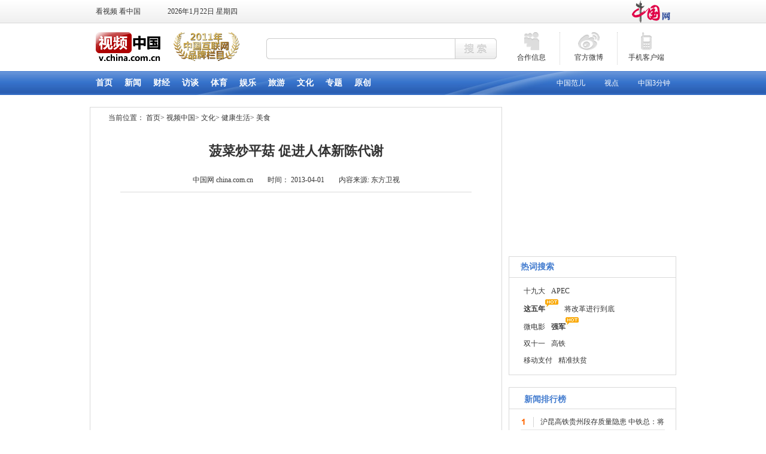

--- FILE ---
content_type: text/html; charset=UTF-8
request_url: http://v.china.com.cn/cul/2013-04/01/content_28418784.htm
body_size: 6500
content:
<!DOCTYPE html PUBLIC "-//W3C//DTD XHTML 1.0 Transitional//EN" "http://www.w3.org/TR/xhtml1/DTD/xhtml1-transitional.dtd">
<html xmlns="http://www.w3.org/1999/xhtml">
<head>
<meta http-equiv="X-UA-Compatible" content="IE=7"/>
<meta http-equiv="Content-Type" content="text/html; charset=UTF-8"/>
<title> 菠菜炒平菇 促进人体新陈代谢_ 视频中国</title>
<style type="text/css">
<!--
* { margin:0; padding:0; list-style-type:none; }
a { font-family: 宋体; font-size: 12px; color:#333; line-height:20px; text-decoration:none; }
a:hover { text-decoration:underline; }
img { border:0; }
body { font-family: 宋体; font-size: 12px; color:#333; line-height:20px; }
#header { text-align:center; }
#main { width:980px; margin:10px auto; height:1%; overflow:hidden; }
#left { width:689px; float:left; display:inline; }
#right { width:280px; float:right; display:inline; }
#box1 { height:35px; line-height:35px; padding-left:30px; margin-bottom:10px; }
#box1 a { line-height:35px; }
#box2 { border:1px solid #D9D9D9; padding:0 0 10px 0; margin-bottom:10px; width:687px; overflow:hidden; }
#box2 h1 { height:56px; line-height:56px; font-size:22px; text-align:center; padding:0 50px; }
#box2 h2 { text-align:center; font-weight:normal; font-size:12px; line-height:40px; border-bottom:1px solid #D9D9D9; margin:0 50px 20px 50px; }
#box2 h2 a { font-size:12px; line-height:40px; }
#box3 { padding-bottom:35px; clear:both; font-size:14px; line-height:24px; padding:0 50px; }
#box3 a { font-size:14px; line-height:24px; }
#box4 { clear:both; font-size:12px; padding:20px 50px 15px 50px; }
#box5 { border-top:1px solid #D9D9D9; clear:both; }
#box5 h1 { height:34px; line-height:34px; font-size:14px; color:#437BCE; border-bottom:1px solid #d9d9d9; padding-left:24px; margin-bottom:15px; text-align:left; }
#box5 ul { padding:0 30px 20px 30px; }
#box5 li { line-height:28px; font-size:14px; text-align:left; }
#box5 li a { line-height:28px; font-size:14px; }
#box6 { clear:both; }
#vf { margin-bottom:15px; }
#videoarea { margin:0 auto; }
.adv { clear:both; margin-bottom:10px; }
.adv img { width:689px; }
#bottom { clear:both; width:980px; margin:0 auto; }
-->
</style>

<script type="text/javascript" src="http://www.china.com.cn/player/video.js">
</script>
</head>
<body>
<div id="header"><iframe id="topnav" name="topnav" src="../../../node_7155447.htm" height="159" width="100%" scrolling="no" marginheight="0" frameborder="0"></iframe></div>

<div id="main">
<div id="left">
<div class="adv"></div>

<div id="box2">
<div id="box1">当前位置： <a href="../../../" target="_blank" class="">首页</a><Font class="">> </Font><a href="../../../index.htm" target="_blank" class="">视频中国</a><Font class="">> </Font><a href="../../index.htm" target="_blank" class="">文化</a><Font class="">> </Font><a href="../../node_7153660.htm" target="_blank" class="">健康生活</a><Font class="">> </Font><a href="../../node_7153731.htm" target="_blank" class="">美食</a></div>

<h1> 菠菜炒平菇 促进人体新陈代谢</h1>
<h2>中国网 china.com.cn　　时间：  2013-04-01　　内容来源: 东方卫视</h2>
<!--enpproperty <url>http://v.china.com.cn/cul/2013-04/01/content_28418784.htm</url><domainname>v.china.com.cn</domainname><abstract>美食</abstract><date>2013-04-01 15:45:22.0</date><author>石晶</author><title>菠菜炒平菇 促进人体新陈代谢</title><keyword>菠菜炒平菇 人体 新陈代谢</keyword><subtitle>菠菜炒平菇 促进人体新陈代谢</subtitle><introtitle>菠菜炒平菇 促进人体新陈代谢</introtitle><siteid>1000</siteid><nodeid>7153731</nodeid><nodename>美食</nodename>/enpproperty--><div id="vf">
      <div id="videoarea" style="width: 480px; height: 360px;" align="center"></div>
      </div>
<div id="box3"> <!--enpcontent--><span>
<p align="center"><embed align="middle" allowfullscreen="true" allowscriptaccess="always" height="400" quality="high" src="http://player.video.qiyi.com/ac04dad4508b46e089aafa3cccd3b734/0/364/life/20130331/f147210be216f85b.swf-pid=0-ptype=2-albumId=374242-tvId=446184" type="application/x-shockwave-flash" width="480"></embed></p>
<p align="center">&#160;</p>
<p align="center"><img align="center" border="0" id="21690379" md5="" sourcedescription="编辑提供的本地文件" sourcename="本地文件" src="http://images.china.cn/attachement/jpg/site1000/20130401/0019b91ecbd112c3802529.jpg" style="WIDTH: 559px; HEIGHT: 330px" title=""/></p>
<p align="center">菠菜炒平菇 促进人体新陈代谢</p>
<p align="center"></p></span><!--/enpcontent--></div>
<div id="box4">
  <table width="100%" border="0" cellspacing="0" cellpadding="0">
    <tr>
      <td align="left" valign="top">责任编辑: 
         石晶</td>
      <td width="150" align="right" valign="top"><script type="text/javascript" charset="utf-8" src="http://www.china.com.cn/v/css/weibo.js"></script></td>
    </tr>
  </table>
</div></div>

<div id="weibo">
<script type="text/javascript">
<!--
document.write('<iframe width="689" height="202" frameborder="0" scrolling="no" src="http://widget.weibo.com/relationship/bulkfollow.php?language=zh_cn&uids=1880917287,1880477991,1918009247,1880252175,1884488621,1984482065&wide=1&color=D9D9D9,FFFFFF,0082CB,666666&showtitle=0&showinfo=1&sense=0&verified=1&count=6&refer='+encodeURIComponent(location.href)+'&dpc=1"><\/iframe>')
-->
</script>
</div>

<div class="adv">
<a href="http://www.china-xiuzheng.com/"><img src="http://images.china.cn/attachement/jpg/site1000/20130104/0019b91ed6d21250abdc02.jpg" border="0" alt="标题图片"/></a>
</div>

<div id="box6"><iframe id="secondleft" name="secondleft" src="../../../node_7155052.htm" width="689" height="30" scrolling="no" marginheight="0" frameborder="0"></iframe></div>
</div>

<div id="right"><iframe id="secondright" name="secondright" src="../../../node_7155051.htm" width="280" height="30" scrolling="no" marginheight="0" frameborder="0"></iframe>
<div style="padding-top:10px; clear:both; text-align:center; width:280px; overflow:hidden;">
<script type="text/javascript" src="http://www.china.com.cn/v/gadv.js">
</script>
</div>
</div>
</div>

<div id="bottom"><iframe id="banquan" name="banquan" src="../../../node_7155050.htm" width="980" height="30" scrolling="no" marginheight="0" frameborder="0"></iframe></div>

<script type="text/javascript" language="JScript">
<!--
var l_uu_client='zvchinese&zvvideo';
-->
</script>

<script type="text/javascript" src="http://log.china.cn/log.js">
</script>
</body>
</html>

--- FILE ---
content_type: text/html; charset=UTF-8
request_url: http://v.china.com.cn/node_7155052.htm
body_size: 3655
content:
<!DOCTYPE html PUBLIC "-//W3C//DTD XHTML 1.0 Transitional//EN" "http://www.w3.org/TR/xhtml1/DTD/xhtml1-transitional.dtd"><html xmlns="http://www.w3.org/1999/xhtml">
<head>
<meta http-equiv="Content-Type" content="text/html; charset=UTF-8" />
<title>无标题文档</title>
<base target="_blank" />
<style type="text/css">
<!--
* { margin:0; padding:0; list-style-type:none;}
a {font-family: 宋体;font-size: 12px; color:#333; line-height:20px; text-decoration:none;}
a:hover { text-decoration:underline;}
img { border:0;}
body {font-family: 宋体;font-size: 12px; color:#333; line-height:20px; width:689px;}

#box1 { border:1px solid #D9D9D9; margin-bottom:10px;}
#box1 h1 { height:34px; line-height:34px; font-size:14px; color:#437BCE; border-bottom:1px solid #d9d9d9; padding-left:24px; margin-bottom:15px;}
#box1 ul { height:1%; overflow:hidden; clear:both; padding-bottom:10px;}
#box1 li { width:140px; float:left; display:inline; margin:0 10px 0 20px;}
#box1 li img { width:130px; height:95px; border:1px solid #d9d9d9; padding:4px; margin-bottom:5px;}

-->
</style>

<script type="text/javascript" language="javascript">
<!--
function changeIframeHeight() {
    if (top != self)
        try {
            var h = document.body.scrollHeight;
            if(document.all) {h += 4;}
            if(window.opera) {h += 1;}
            var hpx = h+'px';
            window.parent.document.getElementById("secondleft").style.height = hpx;
        }
        catch(e) {
            return false;
        }
}
//-->
</script>
</head>
<body onload="changeIframeHeight()">
<div id="box1">
<h1>热播推荐</h1>



<ul>
<li><a   href="http://v.china.com.cn/news/2017-11/17/content_41904275.htm" ><img src="http://images.china.cn/attachement/jpg/site1000/20171117/f44d307d8f5f1b787e9f53.jpg"   border=0> <br />沪昆高铁贵州段存质量隐患 中铁总：将追责</a></li><li><a   href="http://v.china.com.cn/news/2017-11/17/content_41904093.htm" ><img src="http://images.china.cn/attachement/bmp/site1000/20171117/f44d307d8f5f1b7877eb45.bmp"   border=0> <br />美俄“媒体战”：俄或认定9家外媒为“外国代理人”</a></li><li><a   href="http://v.china.com.cn/news/2017-11/17/content_41904106.htm" ><img src="http://images.china.cn/attachement/jpg/site1000/20171117/f44d307d8f5f1b787b7450.jpg"   border=0> <br />拍照神器波波球会爆炸吗？</a></li><li><a   href="http://v.china.com.cn/news/2017-11/17/content_41903837.htm" ><img src="http://images.china.cn/attachement/jpg/site1000/20171117/f44d307d8f5f1b78890757.jpg"   border=0> <br />23岁萌妹吃下293碗面 打着嗝说明年再战</a></li> 
</ul><ul>
<li><a   href="http://v.china.com.cn/news/2017-11/17/content_41903832.htm" ><img src="http://images.china.cn/attachement/jpg/site1000/20171117/f44d307d8f5f1b787a2d49.jpg"   border=0> <br />俄罗斯男子给大臂打针 变身“大力水手”</a></li><li><a   href="http://v.china.com.cn/news/2017-11/16/content_41898493.htm" ><img src="http://images.china.cn/attachement/jpg/site1000/20171116/f44d307d8f5f1b772bfb1b.jpg"   border=0> <br />快递困境 双11将产生30万吨垃圾</a></li><li><a   href="http://v.china.com.cn/news/2017-11/16/content_41898498.htm" ><img src="http://images.china.cn/attachement/jpg/site1000/20171116/f44d307d8f5f1b7728200d.jpg"   border=0> <br />利比亚：“奴隶”拍卖 疯狂的买卖</a></li><li><a   href="http://v.china.com.cn/news/2017-11/16/content_41898477.htm" ><img src="http://images.china.cn/attachement/jpg/site1000/20171116/f44d307d8f5f1b77274903.jpg"   border=0> <br />第四人遇害 美佛州发生疑似连环杀人案</a></li> 
</ul>
</div>
</body>
</html>



--- FILE ---
content_type: text/html; charset=UTF-8
request_url: http://www.china.com.cn/
body_size: 95227
content:
<!DOCTYPE html
    PUBLIC "-//W3C//DTD XHTML 1.0 Transitional//EN" "http://www.w3.org/TR/xhtml1/DTD/xhtml1-transitional.dtd">
<html xmlns="http://www.w3.org/1999/xhtml">

<head>
    <meta http-equiv="Content-Type" content="text/html; charset=utf-8" />
    <title>中国网--网上中国</title>
    <meta name="description"
        content="国家重点新闻网站，拥有十个语种独立新闻采编、报道和发布权；第一时间报道国家重大新闻事件；国情信息库服务全球读者了解中国；国务院新闻办公室发布会独家网络直播发布网站；拥有国内外顶级学者专家资源，独家编发各种相关政策解读。" />
    <meta name="viewport" content="initial-scale=1.0" />
    <meta name="baidu_union_verify" content="3c859366f1b4794094de0a0925f9f6c8" />
    <meta name="baidu_ssp_verify" content="1c241fc267adf90ea89168c3e9c2f6e7" />
    <meta name="filetype" content="1" />
    <meta name="publishedtype" content="1" />
    <meta name="pagetype" content="2" />
    
                    <meta name="catalogs" content="5,001,706">
            </meta>

    <script type="text/javascript" src="http://images.china.cn/images1/ch/2015china/phone2023.js">
    </script>
    <base target="_blank" />
    <link rel="stylesheet" href="http://images.china.cn/images1/resource/styles/reset-1.0.css" />
    <link rel="stylesheet" href="http://images.china.cn/images1/ch/2022lianghui/swiper-bundle.min.css" />
    <link rel="stylesheet" href="http://images.china.cn/images1/ch/2022ChinaIdex/css/china_footer.min.css">
    <link rel="stylesheet" href="http://images.china.cn/images1/ch/2022ChinaIdex/css/china_home.min.css">

    <style type="text/css">
        @media screen and (max-width: 1420px) {
            .qqqqq img {
                width: 310px;
            }
        }
    </style>

</head>

<body>
    
        <div class="adv1 wrapper">
            <ul class="showAdv">
                            </ul>
        </div>


    <div class="topNav wrapper">
        <a href="http://www.china.com.cn/"><img src="http://images.china.cn/images1/ch/2022ChinaIdex/img/Logo_China.png"
                class="china_logo" /></a>
        <div class="topInfo">
            <div class="importantWeb">
                <a href="http://www.chinadiplomacy.org.cn/">习近平外交思想和新时代中国外交</a>
                <a href="http://english.scio.gov.cn/">国新网</a>
                <a href="http://cn.chinagate.cn/">中国发展门户网</a>
                <a href="http://f.china.com.cn/">中国乡村振兴在线</a>
                <a href="http://www.cicg.org.cn/">中国外文局</a>
            </div>
            <div class="Search">
                <form id="FindForm" class="search" name="form1" method="get"
                    action="http://query.china.com.cn/query/cn.html" target="_blank">
                    <input type="text" placeholder="搜索" name="kw" id="kw" value="" class="search-1" />
                    <input type="submit" id="button-addon" value="" class="search-2" />
                </form>
            </div>
            <ul class="service_fun">
                <li class="jumpShow">
                    <div class="navIcon wapIcon"></div>
                    <span>手机版</span>
                    <div class="jumpNav">
                        <p><strong>中国网手机版</strong><br />扫码即可查看网页</p>
                        <img src="http://images.china.cn/images1/ch/2022ChinaIdex/img/jumpNav1.png" width="55%" />
                    </div>
                </li>
                <li class="jumpShow">
                    <div class="navIcon appIcon"></div>
                    <span>客户端</span>
                    <div class="jumpNav">
                        <p><strong>中国网客户端</strong><br />点击查看下载页面</p>
                        <a href="http://app.china.com.cn/"><img
                                src="http://images.china.cn/images1/ch/2022ChinaIdex/img/jumpNav2.png" class="appImg"
                                width="32%" /></a>
                        <br />
                        <a href="http://app.china.com.cn/"><span>立即查看</span></a>
                    </div>
                </li>
                <li class="rong_hover">
                    <div class="navIcon rongIcon"></div>
                    <span>融媒矩阵</span>
                    <div class="rong">
                        <div class="rong_name">
                            <p class="rong_cur">中国网</p>
                            <p>直播</p>
                        </div>
                        <div class="rong_con">
                            <div class="rong_list">
                                
                                                                            <p>
                                            <font class="zh"><a href="https://www.zhihu.com/org/zhong-guo-wang-25"
                                                    target="_blank">中国网知乎</a></font>
                                        </p>
                                        <p>
                                            <font class="wx"><a href="0"
                                                    target="_blank">中国网微信</a></font>
                                        </p>
                                        <p>
                                            <font class="ks"><a href="https://v.kuaishou.com/JMcd6P"
                                                    target="_blank">中国网快手</a></font>
                                        </p>
                                        <p>
                                            <font class="tt"><a href="https://www.toutiao.com/c/user/token/MS4wLjABAAAA8QdhBwD7b7Afs1sdZjsw9TkKaqNU1xopqIM_GZzhRSA/?"
                                                    target="_blank">中国网头条</a></font>
                                        </p>
                                        <p>
                                            <font class="dy"><a href="https://www.douyin.com/user/MS4wLjABAAAAEpFYeBm0vjnqeLCFmswckyDyUck03KW6i4JRAjaMkDU"
                                                    target="_blank">中国网抖音</a></font>
                                        </p>
                                        <p>
                                            <font class="sina"><a href="https://weibo.com/zhongguowang"
                                                    target="_blank">中国网微博</a></font>
                                        </p>

                                <div class="rongEM">
                                    
                                        <img src="http://images.china.cn/site1000/2023-02/22/85121286_98ffbdaf-d292-47c0-9507-8ee8bac74e8c.png"
                                                class="zh" /><img src="http://images.china.cn/site1000/2023-02/22/85121278_dc500151-348d-4923-855b-62f7eb5e52b9.jpg"
                                                class="wx" /><img src="http://images.china.cn/site1000/2023-02/22/85121258_aa7dd81b-569b-4b6f-a2f2-15eb3d5d6c12.jpg"
                                                class="ks" /><img src="http://images.china.cn/site1000/2023-02/22/85121248_f0fa4c2e-e4ff-4704-8a27-dfd69770c5fb.jpg"
                                                class="tt" /><img src="http://images.china.cn/site1000/2023-02/22/85121228_3e0349f1-46fd-4edb-88f5-a3f0a9e8c2f2.jpg"
                                                class="dy" /><img src="http://images.china.cn/site1000/2023-02/22/85121219_f12d5c32-d00d-4f32-961f-8546dc7b1143.jpg"
                                                class="sina" />

                                </div>
                            </div>
                            <div class="rong_list">
                                
                                                                            <p>
                                            <font class="wx"><a href="javascript:;"
                                                    target="_blank">中国网直播微信</a></font>
                                        </p>
                                        <p>
                                            <font class="ks"><a href="https://v.kuaishou.com/HPhc0A"
                                                    target="_blank">中国网直播快手</a></font>
                                        </p>
                                        <p>
                                            <font class="tt"><a href="https://www.toutiao.com/c/user/token/MS4wLjABAAAAsJxH4-ArV8BAL5cx_aoRPxzokJ9xU85gGqDgwD7dHnY/?source=m_redirect&wid=1677036839177"
                                                    target="_blank">中国网直播头条</a></font>
                                        </p>
                                        <p>
                                            <font class="dy"><a href="https://v.douyin.com/BTFGNtd/"
                                                    target="_blank">中国网直播抖音</a></font>
                                        </p>
                                        <p>
                                            <font class="sina"><a href="https://weibo.com/u/1884488621"
                                                    target="_blank">中国网直播微博</a></font>
                                        </p>

                                <div class="rongEM">
                                    
                                        <img src="http://images.china.cn/site1000/2023-02/22/85121309_405c05b6-8552-419c-a245-117cfc25582a.jpg"
                                                class="wx" /><img src="http://images.china.cn/site1000/2023-02/22/85121302_7bfbe757-8bbf-4bdb-b581-6a9d60534ff1.jpg"
                                                class="ks" /><img src="http://images.china.cn/site1000/2023-02/22/85121298_193c2bd5-cd8f-4132-8137-0aa1d66deefe.jpg"
                                                class="tt" /><img src="http://images.china.cn/site1000/2023-02/22/85121295_a905d6cf-99d2-401a-90bf-f39edbad8782.jpg"
                                                class="dy" /><img src="http://images.china.cn/site1000/2023-02/22/85121291_f5eeebde-a3ff-4c02-a419-6f880936521f.jpg"
                                                class="sina" />

                                </div>
                            </div>
                        </div>
                    </div>
                </li>
                <li>
                    <a href="javascript:void(0)" target="_self">
                        <div class="navIcon emailIcon"></div>
                        <span>邮箱</span>
                    </a>
                </li>
            </ul>
        </div>
    </div>

    <!-- <div class="nav_wrap mCenter"> -->
    <div class="nav_wrap">
        <div class="nav">
            <ul>
                <li></li>
                <li class="nav_language"><span>LANGUAGES</span></li>
                <li><span>新闻</span></li>
                <li><span>财经</span></li>
                <li><span>观点</span></li>
                <li><span>文化</span></li>
                <li><span>国情</span></li>
                <li><span>品牌</span></li>
                <li><span>承建网站</span></li>
                <li><span>专业平台</span></li>
                <li><span>外宣平台</span></li>
                <li></li>
            </ul>
        </div>

        <div class="pushNav">
            <ul>
                <li>
                    <a href="http://www.china.org.cn/" target="_blank">English</a>
                    <a href="http://french.china.org.cn/" target="_blank">Français</a>
                    <a href="http://german.china.org.cn/" target="_blank">Deutsch</a>
                    <a href="http://japanese.china.org.cn/" target="_blank">日本語</a>
                    <a href="http://russian.china.org.cn/" target="_blank">Русский язык</a>
                    <a href="http://spanish.china.org.cn/" target="_blank">Español</a>
                    <a href="http://arabic.china.org.cn/" target="_blank" class="arabic">العربية</a>
                    <a href="http://esperanto.china.org.cn/" target="_blank">Esperanto</a>
                    <a href="http://korean.china.org.cn/" target="_blank">한국어</a>
                    <a href="http://big5.china.com.cn/" target="_blank" class="t" id="china">中文繁体</a>
                </li>
                <li>
                    
                        <p><a href="http://news.china.com.cn/" target="_blank">新闻</a><a href="http://zhibo.china.com.cn/" target="_blank">直播</a> <a href="http://news.china.com.cn/node_7247300.htm" target="_blank">要闻</a> <a class="xy-content-link" href="http://news.china.com.cn/node_7247303.htm" target="_blank">国际</a> <a href="http://military.china.com.cn/" target="_blank">军事</a> <a href="http://cppcc.china.com.cn/" target="_blank">政协</a> <a href="http://zw.china.com.cn/" target="_blank">政务</a> <a href="http://photo.china.com.cn/" target="_blank">图片</a> <a href="http://v.china.com.cn/" target="_blank">视频</a></p>

                </li>
                <li>
                    
                        <p><a href="http://finance.china.com.cn/" target="_blank">财经</a> <a href="http://money.china.com.cn/" target="_blank">金融</a> <a href="http://stock.china.com.cn/" target="_blank">证券</a> <a href="http://auto.china.com.cn/" target="_blank">汽车</a> <a href="http://tech.china.com.cn/" target="_blank">科技</a> <a href="http://consume.china.com.cn/" target="_blank">消费</a> <a href="http://energy.china.com.cn" target="_blank">能源</a> <a href="http://finance.china.com.cn/house/index.shtml" target="_blank">地产</a> <a href="http://agri.china.com.cn/" target="_blank">农业</a></p>

                </li>
                <li>
                    
                        <p><a href="http://www.china.com.cn/opinion2020/node_8018654.shtml" target="_blank">观点</a> <a href="http://www.china.com.cn/opinion/theory/" target="_blank">理论</a> <a href="http://think.china.com.cn/" target="_blank">智库</a> <a href="http://chinamosaic.china.com.cn/" target="_blank">中国3分钟</a> <a href="http://fangtan.china.com.cn/" target="_blank">中国访谈</a> <a href="http://www.china.com.cn/opinion/node_8018235.html" target="_blank">中国网评</a> <a href="http://news.china.com.cn/node_9018058.html" target="_blank">外媒观察</a> <a href="http://keywords.china.org.cn/" target="_blank">中国关键词</a></p>

                </li>
                <li>
                    
                        <p><a href="http://cul.china.com.cn/" target="_blank">文化</a> <a href="http://creativity.china.com.cn/" target="_blank">文创</a> <a href="http://art.china.cn/" target="_blank">艺术</a> <a href="http://fashion.china.com.cn/" target="_blank">时尚</a> <a href="http://travel.china.com.cn/" target="_blank">旅游</a> <a href="http://railway.china.com.cn/" target="_blank">铁路</a> <a href="http://read.china.com.cn/" target="_blank">悦读</a> <a href="http://mc.china.com.cn/" target="_blank">民藏</a> <a href="http://tcm.china.com.cn/" target="_blank">中医</a> <a href="http://ci.china.com.cn/" target="_blank">中国瓷</a></p>

                </li>
                <li>
                    
                        <p><a href="http://guoqing.china.com.cn/" target="_blank">国情</a> <a href="http://canjiren.china.com.cn/" target="_blank">助残</a> <a href="http://ydyl.china.com.cn/" target="_blank">一带一路</a> <a href="http://ocean.china.com.cn/" target="_blank">海洋</a> <a href="http://grassland.china.com.cn/" target="_blank">草原</a> <a href="http://gba.china.com.cn/" target="_blank">湾区</a> <a href="http://union.china.com.cn/" target="_blank">联盟</a> <a href="http://psy.china.com.cn/" target="_blank">心理</a> <a href="http://fumu.china.com.cn/" target="_blank">老年</a></p>

                </li>
                <li class="moretxt">
                    
                        <p><a href="http://xitheory.china.com.cn/" target="_blank">中国习观</a> <a href="http://news.china.com.cn/node_8025226.html" target="_blank">中国发布</a> <a href="http://guoqing.china.com.cn/node_8008769.html" target="_blank">中国有数</a> <a href="http://cul.china.com.cn/node_1008104.htm" target="_blank">似是故人来</a> <a href="http://www.china.com.cn/node_8033077.html" target="_blank">在中国寻找答案</a> <a href="http://cn.chinadiplomacy.org.cn/node_8027920.html" target="_blank">大变局</a> <a href="http://cn.chinadiplomacy.org.cn/node_8027640.shtml" target="_blank">与中国对话</a> <a href="http://spanish.china.org.cn/china/node_8013526.htm" target="_blank">彭瑞话中国</a> <a href="http://arabic.china.org.cn/node_8011982.html" target="_blank">阿拉伯人“心”体验</a> <a class="contentFiles xy-content-file" href="http://v.china.com.cn/feelofchina/" target="_blank" textvalue="中国范儿" style="color: rgb(0, 102, 204);">中国范儿</a> <a href="http://finance.china.com.cn/csp/special/ChinaPower0/index.shtml" target="_blank">中国力量</a> <a href="http://cppcc.china.com.cn/node_8024544.html" target="_blank">世界同心圆</a> <a href="http://v.china.com.cn/chinese/node_7249700.htm" target="_blank">中国人物</a> <a href="http://zgmy.china.com.cn/" target="_blank">中国名医</a> <a href="http://finance.china.com.cn/csp/special/lbqdnjhy/index.shtml" target="_blank">了不起的你</a> <a href="http://xitheory.china.com.cn/node_8020354.htm" target="_blank">中国精神</a> <a href="http://creativity.china.com.cn/node_1012974.html" target="_blank">节气中国</a> <a href="http://www.china.com.cn/youth/" target="_blank">向youngπ</a></p>

                </li>
                <li class="moretxt">
                    
                        <p><a href="http://www.cpra.org.cn/" target="_blank">中国公共关系协会</a> &nbsp;<a href="http://www.wfpchinacoe.net/" target="_blank">南南合作知识分享</a><a href="http://www.comra.org/" target="_blank">中国大洋协会</a> &nbsp;<a href="http://www.tibetology.ac.cn/" target="_blank">中国藏学研究中心</a> <a href="http://f.china.com.cn/node_8001730.htm" target="_blank">南南人权论坛</a> <a href="http://ccwm.china.com.cn/" target="_blank">中国妇女儿童博物馆</a><a href="http://www.yonghegong.cn/node_7175041.htm" target="_blank">雍和宫</a> <a href="http://www.cdoaa.org.cn" target="_blank">中国大洋事务管理局</a></p>

                </li>
                <li class="moretxt">
                    
                        <p><a href="https://cn.china.cn/" target="_blank">中国供应商</a> <a href="http://business.china.com.cn/" target="_blank">商务</a> <a href="http://iot.china.com.cn/" target="_blank">物联</a> <a href="http://yingji.china.com.cn/" target="_blank">应急</a> <a href="http://edu.china.com.cn/" target="_blank">教育</a> <a href="http://stzg.china.com.cn/" target="_blank">生态</a> <a href="http://ccpd.china.com.cn/" target="_blank">儒学</a><a href="http://ent.china.com.cn/" target="_blank">娱乐</a> <a href="http://weishi.china.com.cn/" target="_blank">微视</a> &nbsp;<a href="http://life.china.com.cn/" target="_blank">生活</a> <a href="http://food.china.com.cn/" target="_blank">食品</a> <a href="http://dao.china.com.cn/" target="_blank">道家文化</a> <a href="http://music.china.com.cn/" target="_blank">音乐</a> <a href="http://bjtime.china.com.cn/" target="_blank">北京时间</a> <a href="http://jilu.china.com.cn/" target="_blank">记录中国</a><a href="http://myzg.china.com.cn/" target="_blank">母婴</a> <a href="http://szjj.china.com.cn/" target="_blank">数字经济</a> <a href="http://e.china.cn/" target="_blank">中国溯源</a> <a href="http://zx.china.com.cn/index.html" target="_blank">全球甄选</a> <a href="http://zy.china.com.cn/" target="_blank">中医肿瘤</a><a href="http://dicn.china.com.cn/" target="_blank">数智中国</a><a href="http://kyzg.china.com.cn/" target="_blank">康养中国</a><a href="http://yingshi.china.com.cn/" target="_blank">影视</a><a href="http://animation.china.com.cn/" target="_blank">动漫</a><a href="http://gx.china.com.cn/" target="_blank">高校中国</a></p>

                </li>
                <li class="moretxt">
                    
                        <p><a href="http://slzg.china.com.cn/" target="_blank">丝路中国</a> <a href="http://hb.china.com.cn/" target="_blank">中国湖北</a> <a href="http://sd.china.com.cn/" target="_blank">新山东</a> <a href="http://henan.china.com.cn/" target="_blank">中部纵览</a> <a href="http://sc.china.com.cn/" target="_blank">中国四川</a> <a href="http://union.china.com.cn/yunnan.htm" target="_blank">七彩云南</a> <a href="http://zjnews.china.com.cn/" target="_blank">浪潮资讯</a><a href="http://qz.china.com.cn/" target="_blank">衢州有礼</a> <a href="http://wz.china.com.cn/" target="_blank">新温州</a> <a href="http://hs.china.com.cn/" target="_blank">海丝</a> <a href="http://fj.china.com.cn/" target="_blank">海峡</a><a href="http://changde.china.com.cn/" target="_blank">常德</a> <a href="http://grassland.china.com.cn/node_1013163.htm" target="_blank">兴安岭上兴安盟</a><a href="http://tianjin.china.com.cn/" target="_blank">Hello天津</a><a href="http://xz.china.com.cn/" target="_blank">圣洁西藏</a><a href="http://ln.china.com.cn/" target="_blank">天辽地宁</a><a href="http://guangxi.china.com.cn/" target="_blank">壮美广西</a><a href="http://jx.china.com.cn/" target="_blank">美丽江西</a><a href="http://hlj.china.com.cn/" target="_blank">大美黑龙江</a><a href="http://chongqing.china.com.cn" target="_blank">Hello重庆</a><a href="http://sx.china.com.cn" target="_blank">今日山西</a></p>

                </li>
            </ul>
        </div>
    </div>

    <div class="headline wrapper">
        
                                        <h1><a href="http://www.china.com.cn/txt/2026-01/22/content_118293663.shtml">时政微观察丨为人民出政绩 以实干出政绩</a></h1>

        
                            <p><p><a class="xy-content-link" href="http://news.china.com.cn/2026-01/22/content_118294210.shtml" target="_blank">[领会把握“十五五”战略部署  总书记强调三个关键词</a>][<a class="xy-content-link" href="http://news.china.com.cn/2026-01/22/content_118294211.shtml" target="_blank">冰雪春天|总书记谈冰雪经济和冰雪运动</a>][<a class="xy-content-link" href="http://news.china.com.cn/2026-01/22/content_118293629.shtml" target="_blank">学习新语|总书记为“关键少数”划定履职标尺</a>]</p></p>

        
                            <p><p>[<a class="xy-content-link" href="http://news.china.com.cn/2026-01/22/content_118293969.shtml" target="_blank">解读2025经济数据：稳中向好 向新向优</a>][<a class="xy-content-link" href="http://news.china.com.cn/2026-01/22/content_118293968.shtml" target="_blank">2025年工业经济发展成绩单出炉 人工智能产业亮点纷呈</a>][<a class="xy-content-link" href="http://news.china.com.cn/2026-01/22/content_118293970.shtml" target="_blank">各部门采取有力举措 切实保障群众春运出行</a>]</p></p>

    </div>

    <div class="direct wrapper">


        <div class="direct_left">
            <h2><a href="http://www.china.com.cn/zhibo/node_7030498.htm">网上直播</a></h2>
            <div class="textRoll">
                <div class="swiper-wrapper">
                    
                                                    <div class="swiper-slide"><a href="http://www.china.com.cn/zhibo/content_118293898.htm">26日15:00 国家卫生健康委就推广三明医改经验、促进中医药传承创新发展举行发布会</a></div>
                            <div class="swiper-slide"><a href="http://www.china.com.cn/zhibo/content_118292399.htm">26日15:00 国新办就2025年商务工作及运行情况举行新闻发布会</a></div>
                            <div class="swiper-slide"><a href="http://www.china.com.cn/zhibo/content_118291599.htm">23日10:00 国新办就2025年知识产权工作进展情况举行新闻发布会</a></div>
                            <div class="swiper-slide"><a href="http://www.china.com.cn/zhibo/content_118289389.htm">22日10:00 国新办就加快农业农村现代化，扎实推进乡村全面振兴有关情况举行新闻发布会</a></div>
                            <div class="swiper-slide"><a href="http://www.china.com.cn/zhibo/content_118289224.htm">20日15:00 国家中医药管理局专题发布会：中医养生保健方法</a></div>
                            <div class="swiper-slide"><a href="http://www.china.com.cn/zhibo/content_118288425.htm">21日10:00 国新办就2025年工业和信息化发展成效举行新闻发布会</a></div>
                            <div class="swiper-slide"><a href="http://www.china.com.cn/zhibo/content_118287209.htm">20日10:00 国新办就落实中央经济工作会议精神，推动“十五五”实现良好开局有关情况举行新闻发布会</a></div>
                            <div class="swiper-slide"><a href="http://www.china.com.cn/zhibo/content_118287456.htm">20日15:00 国新办就发挥积极财政政策作用，推动经济社会高质量发展有关情况举行新闻发布会</a></div>
                            <div class="swiper-slide"><a href="http://www.china.com.cn/zhibo/content_118283394.htm">21日10:00 国务院台湾事务办公室1月21日举行新闻发布会</a></div>
                            <div class="swiper-slide"><a href="http://www.china.com.cn/zhibo/content_118287863.htm">22日15:00 商务部召开1月第3次例行新闻发布会</a></div>

                </div>
                <div class="txtPrev">&lt;</div>
                <div class="txtNext">&gt;</div>
            </div>
        </div>

        <div class="direct_second">
            <div class="direct_scroll">
                
                                            <p><a href="http://www.china.com.cn/zhibo/node_8033535.htm">党和国家重大活动</a></p>
                        <p><a href="http://www.china.com.cn/zhibo/node_8021078.htm">中共中央新闻发布会</a></p>
                        <p><a href="http://www.china.com.cn/zhibo/node_8023778.htm">中宣部新闻发布会</a></p>
                        <p><a href="http://www.china.com.cn/zhibo/node_7243161.htm">国新办新闻发布会</a></p>
                        <p><a href="http://caifang.china.com.cn">采访信息平台</a></p>

            </div>

            
                <ul class="direct_right">
                                            <li>
                            <div class="img_scale"><a href="http://www.china.com.cn/zhibo/content_118289389.htm"><img src="//images.china.cn/site1000/2026-01/20/118289389_ddd29a7c-58bc-4edd-bb51-fe24d92e5880.jpg" />
                                    <span class="small_play_btn"></span>
                                </a>
                            </div>
                            <p><a href="http://www.china.com.cn/zhibo/content_118289389.htm">国新办就加快农业农村现代化，扎实推进乡村全面振兴有关情况举行新闻发布会</a></p>
                        </li>
                        <li>
                            <div class="img_scale"><a href="http://www.china.com.cn/zhibo/content_118288425.htm"><img src="//images.china.cn/site1000/2026-01/19/118288425_07477e5a-4964-4490-9c1b-8ee67bb99fc1.jpg" />
                                    <span class="small_play_btn"></span>
                                </a>
                            </div>
                            <p><a href="http://www.china.com.cn/zhibo/content_118288425.htm">国新办就2025年工业和信息化发展成效举行新闻发布会</a></p>
                        </li>
                        <li>
                            <div class="img_scale"><a href="http://www.china.com.cn/zhibo/content_118283394.htm"><img src="//images.china.cn/site1000/2026-01/16/118283394_3967c39a-36c3-48f3-bb88-ef3bd1840b56.jpg" />
                                    <span class="small_play_btn"></span>
                                </a>
                            </div>
                            <p><a href="http://www.china.com.cn/zhibo/content_118283394.htm">国务院台湾事务办公室1月21日举行新闻发布会</a></p>
                        </li>
                        <li>
                            <div class="img_scale"><a href="http://www.china.com.cn/zhibo/content_118289224.htm"><img src="//images.china.cn/site1000/2026-01/20/118289224_9b451f33-cd21-46e1-a1c8-81f2325746b4.jpg" />
                                    
                                </a>
                            </div>
                            <p><a href="http://www.china.com.cn/zhibo/content_118289224.htm">国家中医药管理局专题发布会：中医养生保健方法</a></p>
                        </li>
                </ul>

        </div>
    </div>

    <div class="news wrapper">

        <div class="news_list">
            <ul>
                
                                            <li><a href="http://www.china.com.cn/txt/2026-01/22/content_118293649.shtml">2025年3763名纪检监察干部被处分</a></li>

                
                                            <li class="qqqqq"><a href="http://www.china.com.cn/txt/2026-01/22/content_118294229.shtml">首批936亿超长期特别国债支持设备更新资金已下达</a></li>
                        <li class="qqqqq"><a href="http://www.china.com.cn/txt/2026-01/22/content_118294225.shtml"><a class="xy-content-link" href="http://news.china.com.cn/2026-01/22/content_118294063.html" target="_blank">2025年粮食产量超1.4万亿斤</a> <a class="xy-content-link" href="http://news.china.com.cn/2026-01/22/content_118294103.html" target="_blank">今年“三农”工作这么干</a></a></li>
                        <li class="qqqqq"><a href="http://www.china.com.cn/txt/2026-01/22/content_118294230.shtml">我国全面向中度以上失能老人发放养老服务消费补贴</a></li>
                        <li class="qqqqq"><a href="http://www.china.com.cn/txt/2026-01/22/content_118294031.shtml">央行多项金融举措加速落地 对企业发展有哪些利好</a></li>


                <li class="qqqqq">
                    
                        <ul class="showAdv">
                                                                <li style="display: block;">
                                        <a href="http://www.china.com.cn/txt/2025-10/30/content_118150075.shtml"><img src="//images.china.cn/site1000/2025-10/30/118150075_5ef6eccb-ed27-4a01-9afa-d3828d8823d5.png" /></a>
                                    </li>
                        </ul>

                </li>

            </ul>
            <ul>
                
                                            <li><a href="http://www.china.com.cn/txt/2026-01/22/content_118293652.shtml">多国政企在达沃斯积极回应中国开放倡议</a></li>

                
                                            <li><a href="http://www.china.com.cn/txt/2026-01/22/content_118294052.shtml">时间定了！今年高考全国统考将于6月7日、8日举行</a></li>
                        <li><a href="http://www.china.com.cn/txt/2026-01/22/content_118293885.shtml">航行警告！渤海部分海域进行军事演习，禁止驶入</a></li>
                        <li><a href="http://www.china.com.cn/txt/2026-01/22/content_118293874.shtml">国家林业和草原局原党组书记、局长张建龙被查</a></li>
                        <li><a href="http://www.china.com.cn/txt/2026-01/22/content_118293618.shtml">U23亚洲杯决赛“中国人免票”？驻吉达总领馆辟谣</a></li>
                        <li><a href="http://www.china.com.cn/txt/2026-01/22/content_118293623.shtml">云南墨江通报“一名婴儿身上有多处针眼送医”情况</a></li>

            </ul>
            <ul>
                
                                            <li><a href="http://www.china.com.cn/txt/2026-01/22/content_118293887.shtml">六大关键词速览工信部这场重磅发布会</a></li>

                
                                            <li><a href="http://www.china.com.cn/txt/2026-01/22/content_118293889.shtml">中型民企进重点支持范围 金融支持民营经济再加码</a></li>
                        <li><a href="http://www.china.com.cn/txt/2026-01/22/content_118293891.shtml">2025综合整治“内卷式”竞争 市场监管部门重拳出击</a></li>
                        <li><a href="http://www.china.com.cn/txt/2026-01/22/content_118293888.shtml">个人消费贷“国补”再加码 银行快速落地实操细则</a></li>
                        <li><a href="http://www.china.com.cn/txt/2026-01/22/content_118293890.shtml">一钞难求、一转即赚 谁是纪念币钞背后的溢价推手</a></li>
                        <li><a href="http://news.china.com.cn/2026-01/22/content_118293269.shtml">繁荣背后的发展隐忧 AI赋能电商，如何叫好又叫座</a></li>

            </ul>
            <ul>
                
                                            <li><a href="http://news.china.com.cn/2026-01/22/content_118293544.shtml">中方重申：日本根本没有资格“入常”</a></li>

                
                                            <li><a href="http://www.china.com.cn/txt/2026-01/22/content_118293626.shtml">特朗普：就格陵兰岛未来合作制定框架 暂不加关税</a></li>
                        <li><a href="http://www.china.com.cn/txt/2026-01/22/content_118293624.shtml">伊朗国家安全委员会：3117人在骚乱事件中死亡</a></li>
                        <li><a href="http://news.china.com.cn/2026-01/22/content_118293283.shtml"><a class="xy-content-link" href="http://news.china.com.cn/2026-01/22/content_118293283.shtml" target="_blank">所谓"和平委员会"真为了和平吗</a> <a class="xy-content-link" href="http://news.china.com.cn/2026-01/22/content_118293284.shtml" target="_blank">欧洲多国:无意加入</a></a></li>
                        <li><a href="http://news.china.com.cn/2026-01/22/content_118293549.shtml">俄罗斯总统普京:即将与美方代表就乌克兰问题对话<br></a></li>
                        <li><a href="http://news.china.com.cn/2026-01/22/content_118293352.shtml">日本观光局:去年12月中国内地访日游客量同比大降<br></a></li>

            </ul>
        </div>
        <div class="news_pic">
            <div class="news_pic_move hover_inner">
                <div class="swiper-wrapper swiper-no-swiping">
                    
                                                    <div class="swiper-slide">
                                <div class="img_scale"><a href="http://www.china.com.cn/txt/2026-01/22/content_118293604.shtml"><img src="//images.china.cn/site1000/2026-01/22/118293604_a3ad1059-5256-43cf-b6c4-75486c161bd9.jpg" /></a>
                                </div>
                                <p>
                                    <a href="http://www.china.com.cn/txt/2026-01/22/content_118293604.shtml">我国双燃料甲醇加注船在深圳港完成首单绿色甲醇加注</a>
                                </p>
                                <span class="playBlock big_play_btn" data-vdosrc="我国双燃料甲醇加注船在深圳港完成首单绿色甲醇加注"></span>
                            </div>
                            <div class="swiper-slide">
                                <div class="img_scale"><a href="http://www.china.com.cn/txt/2026-01/22/content_118293605.shtml"><img src="//images.china.cn/site1000/2026-01/22/118293605_12592083-6031-4592-ac19-43681555e29f.jpg" /></a>
                                </div>
                                <p>
                                    <a href="http://www.china.com.cn/txt/2026-01/22/content_118293605.shtml">中国与智利载人深潜科考启航　联合探索阿塔卡马海沟</a>
                                </p>
                                <span class="playBlock big_play_btn" data-vdosrc="中国与智利载人深潜科考启航　联合探索阿塔卡马海沟"></span>
                            </div>
                            <div class="swiper-slide">
                                <div class="img_scale"><a href="http://photo.china.com.cn/2026-01/21/content_118292827.shtml"><img src="//images.china.cn/site1000/2026-01/21/118292827_b6e89a32-5a26-4d54-b9d3-744ebee371d4.jpg" /></a>
                                </div>
                                <p>
                                    <a href="http://photo.china.com.cn/2026-01/21/content_118292827.shtml">图迹|从1996到2026  北京西站三十年今昔影像看中国铁路客运站发展历程</a>
                                </p>
                                <span class="playBlock big_play_btn" data-vdosrc="图迹|从1996到2026  北京西站三十年今昔影像看中国铁路客运站发展历程"></span>
                            </div>
                            <div class="swiper-slide">
                                <div class="img_scale"><a href="http://www.china.com.cn/txt/2026-01/22/content_118293625.shtml"><img src="//images.china.cn/site1000/2026-01/22/118293625_dded5e64-d62f-4650-a75c-a8f65ba3cf4f.jpg" /></a>
                                </div>
                                <p>
                                    <a href="http://www.china.com.cn/txt/2026-01/22/content_118293625.shtml">新跨越！北京成为我国第二个GDP超5万亿元城市</a>
                                </p>
                                <span class="playBlock big_play_btn" data-vdosrc="新跨越！北京成为我国第二个GDP超5万亿元城市"></span>
                            </div>
                            <div class="swiper-slide">
                                <div class="img_scale"><a href="http://www.china.com.cn/txt/2026-01/22/content_118293610.shtml"><img src="//images.china.cn/site1000/2026-01/22/118293610_91d589f5-44ad-42c5-bbff-db2ea7e7d164.jpg" /></a>
                                </div>
                                <p>
                                    <a href="http://www.china.com.cn/txt/2026-01/22/content_118293610.shtml">从新石器时代到北朝晚期 陕西六大考古发现串起中华文明“无字史书”</a>
                                </p>
                                <span class="playBlock big_play_btn" data-vdosrc="从新石器时代到北朝晚期 陕西六大考古发现串起中华文明“无字史书”"></span>
                            </div>
                            <div class="swiper-slide">
                                <div class="img_scale"><a href="http://www.china.com.cn/txt/2026-01/22/content_118293609.shtml"><img src="//images.china.cn/site1000/2026-01/22/118293609_c014912c-e464-475d-807a-f610ae01f853.jpg" /></a>
                                </div>
                                <p>
                                    <a href="http://www.china.com.cn/txt/2026-01/22/content_118293609.shtml">中欧班列运来“洋年货”</a>
                                </p>
                                <span class="playBlock big_play_btn" data-vdosrc="中欧班列运来“洋年货”"></span>
                            </div>
                            <div class="swiper-slide">
                                <div class="img_scale"><a href="http://www.china.com.cn/txt/2026-01/22/content_118293608.shtml"><img src="//images.china.cn/site1000/2026-01/22/118293608_99b1d87f-9057-4b9e-b0fa-76e0cc49a766.jpg" /></a>
                                </div>
                                <p>
                                    <a href="http://www.china.com.cn/txt/2026-01/22/content_118293608.shtml">日本最大核电站柏崎刈羽核电站重启</a>
                                </p>
                                <span class="playBlock big_play_btn" data-vdosrc="日本最大核电站柏崎刈羽核电站重启"></span>
                            </div>
                            <div class="swiper-slide">
                                <div class="img_scale"><a href="http://www.china.com.cn/txt/2026-01/22/content_118293606.shtml"><img src="//images.china.cn/site1000/2026-01/22/118293606_8103e0a8-11e6-4945-8d12-a0d1f84519cc.jpg" /></a>
                                </div>
                                <p>
                                    <a href="http://www.china.com.cn/txt/2026-01/22/content_118293606.shtml">西班牙马德里至巴塞罗那高铁部分限速</a>
                                </p>
                                <span class="playBlock big_play_btn" data-vdosrc="西班牙马德里至巴塞罗那高铁部分限速"></span>
                            </div>

                </div>
                <div class="swiper-button-next hover_btn_next"></div>
                <div class="swiper-button-prev hover_btn_prev"></div>
                <div class="swiper-pagination" id="video_page"></div>
                <div class="news_video">
                    <div class="video_box">
                        <video preload="auto" src="" controls loop></video>
                    </div>
                    <div class="video_close"></div>
                    <div class="video_title"></div>
                </div>
            </div>
            
                <ul class="news_pic_list">
                                            <li>
                            <div class="img_scale"><a href="http://www.china.com.cn/txt/2026-01/22/content_118294234.shtml"><img src="//images.china.cn/site1000/2026-01/22/118294234_3c3febef-3d84-4823-8ee0-711e8c0b7a6fcopy.jpg" /></a>
                                <span class="playBlock small_play_btn" data-vdosrc="http://mp42.china.com.cn/video_tide/2026/1/20/20261201768878157804_458_5267.mp4"></span>
                            </div>

                            <p class="addSpan">
                                <span><a
                                            href="http://fangtan.china.com.cn/">中国访谈</a></span> | <a
                                    href="http://www.china.com.cn/txt/2026-01/22/content_118294234.shtml">阎学通：美国对委内瑞拉“外科手术”让小国人人自危</a>
                            </p>
                        </li>
                        <li>
                            <div class="img_scale"><a href="http://www.china.com.cn/txt/2026-01/21/content_118291595.shtml"><img src="//images.china.cn/site1000/2026-01/21/118291595_d03a1ae2-f26a-4b75-a973-898b84d06abbcopy.jpg" /></a>
                                <span class="playBlock small_play_btn" data-vdosrc="http://mp42.china.com.cn/video_tide/2026/1/20/20261201768906230241_351.mp4"></span>
                            </div>

                            <p class="addSpan">
                                <span><a
                                            href="http://fangtan.china.com.cn/">中国访谈</a></span> | <a
                                    href="http://www.china.com.cn/txt/2026-01/21/content_118291595.shtml">神舟二十号飞船无人返回带回哪些科研惊喜？</a>
                            </p>
                        </li>
                        <li>
                            <div class="img_scale"><a href="http://v.china.com.cn/2026-01/21/content_118292217.html"><img src="//images.china.cn/site1000/2026-01/21/118292217_t1_0X5X596X340_b0931b02-89f0-427a-93d9-4a36df1745c4.png" /></a>
                                <span class="playBlock small_play_btn" data-vdosrc="https://vodpub6.v.news.cn/yqfbzx-original/20260121/202601213070a3722b0843bf80fc7da1e748d32c_XxjfceC000169_20260120_CBVFN0A001.mp4"></span>
                            </div>

                            <p class="addSpan">
                                <a
                                    href="http://v.china.com.cn/2026-01/21/content_118292217.html">福州港跻身“外贸亿吨大港”行列 港口综合能级再跃升</a>
                            </p>
                        </li>
                        <li>
                            <div class="img_scale"><a href="http://www.china.com.cn/txt/2026-01/16/content_118283981.shtml"><img src="//images.china.cn/site1000/2026-01/16/118283981_099d4e54-4cd4-44b1-9012-eda3b0e9920e.jpg" /></a>
                                <span class="playBlock small_play_btn" data-vdosrc="http://mp42.china.com.cn/video_tide/2026/1/16/20261161768528778310_410_5148.mp4"></span>
                            </div>

                            <p class="addSpan">
                                <span><a
                                            href="http://chinamosaic.china.com.cn/topics/node_8031053.html">我们是Z世代</a></span> | <a
                                    href="http://www.china.com.cn/txt/2026-01/16/content_118283981.shtml">【街采】面对日本挑衅，中国人为何会如此愤怒？</a>
                            </p>
                        </li>
                        <li>
                            <div class="img_scale"><a href="http://www.china.com.cn/txt/2026-01/20/content_118289880.shtml"><img src="//images.china.cn/site1000/2026-01/20/118289880_17e6c798-bc4c-41f3-b07f-5f84921ec12ccopy.jpg" /></a>
                                <span class="playBlock small_play_btn" data-vdosrc="http://mp42.china.com.cn/video_tide/2026/1/20/20261201768878017413_458_5405.mp4"></span>
                            </div>

                            <p class="addSpan">
                                <span><a
                                            href="http://fangtan.china.com.cn/">中国访谈</a></span> | <a
                                    href="http://www.china.com.cn/txt/2026-01/20/content_118289880.shtml">阎学通：特朗普政府对台政策是防止战争，而非赢得战争</a>
                            </p>
                        </li>
                        <li>
                            <div class="img_scale"><a href="http://www.china.com.cn/txt/2026-01/13/content_118277331.shtml"><img src="//images.china.cn/site1000/2026-01/13/118277331_968b05ea-48b5-44c0-8da5-09e2f3f05e0f.jpg" /></a>
                                <span class="playBlock small_play_btn" data-vdosrc="http://media.71.cn/mp4/hd/20260116/f44ccec07f9ca455b3e0bd04ae5fd3d0.mp4"></span>
                            </div>

                            <p class="addSpan">
                                <a
                                    href="http://www.china.com.cn/txt/2026-01/13/content_118277331.shtml">学习丨国学新韵：己欲立而立人，己欲达而达人</a>
                            </p>
                        </li>
                </ul>

        </div>
    </div>

    <div class="special wrapper">
        
            <p><a class="xy-content-link" href="http://www.china.com.cn/zhuanti2025/node_9017636.html" target="_blank">学习贯彻党的二十届四中全会精神</a> <a class="xy-content-link" href="http://www.china.com.cn/node_9017669.html" target="_blank">习近平出席APEC领导人非正式会议并对韩国进行国事访问</a> <a class="xy-content-link" href="http://xitheory.china.com.cn/node_9016870.html" target="_blank">《习近平谈治国理政》第五卷</a> <a class="xy-content-link" href="http://news.china.com.cn/node_9015347.html" target="_blank">锲而不舍落实中央八项规定精神</a></p>
<br>
            <p><a class="xy-content-link" href="http://www.china.com.cn/zhuanti2025/node_9016960.html" target="_blank">纪念中国人民抗日战争暨世界反法西斯战争胜利80周年</a>  <a class="xy-content-link" href="http://www.china.com.cn/lianghui/news/node_9015013.html" target="_blank">全国两会</a><a class="xy-content-link" href="http://www.china.com.cn/node_9017514.html" target="_blank">"十四五"答卷</a> <a class="xy-content-link" href="http://www.china.com.cn/node_9017089.html" target="_blank">2025上合组织峰会</a> <a class="xy-content-link" href="http://news.china.com.cn/node_9017768.htm" target="_blank">第八届进博会</a> <a class="xy-content-link" href="http://news.china.com.cn/node_9018059.html" target="_blank">2025宪法宣传周</a></p>

    </div>


    <div class="adv2 adv wrapper">
        <ul class="adv2_l showAdv">
            
                                    <li><a href="http://www.china.com.cn/txt/2023-12/04/content_116856238.shtml"><img src="//images.china.cn/site1000/2023-12/04/116856238_d97dff26-18ce-4976-8f11-6e7e427698bf.jpg" />
                            
                        </a></li>

        </ul>
        <ul class="adv2_m showAdv">
            
                                    <li><a href="http://www.china.com.cn/txt/2025-10/23/content_118137965.shtml"><img src="//images.china.cn/site1000/2025-10/23/118137965_cd697611-767a-437e-afbc-c22a763a8661.jpg" />
                            
                        </a></li>

        </ul>
        <ul class="adv2_r showAdv">
            
                                    <li><a href="http://www.china.com.cn/txt/2025-03/05/content_117746996.shtml"><img src="//images.china.cn/site1000/2025-03/05/117746996_c7f85962-e764-4b5e-94ee-e8bf67472528.png" />
                            
                        </a></li>

        </ul>
    </div>




    <div class="readComment wrapper">
        <!-- 中国与世界 -->
        <div class="column cwmargin">
            <h2 class="columnName">
                <span></span>
                中国与世界
                <span></span>
            </h2>
        </div>
        <!-- 读懂中国 -->
        <div class="chinaWorld">
            <div class="chinaWorld_item">
                <div class="sub_column">
                                                    <a href="http://www.china.com.cn/node_9000205.shtml">读懂中国</a>
</div>
                <div class="chinaWorld_pic">
                    
                                                    <div class="img_scale"><a href="http://www.china.com.cn/txt/2026-01/19/content_118287865.shtml"><img src="//images.china.cn/site1000/2026-01/19/118287865_6182a740-643a-4bfd-9416-af57d4ff9514.jpg" /></a>
                                <p><a href="http://www.china.com.cn/txt/2026-01/19/content_118287865.shtml">中国大国外交风范推动中加关系转圜向好</a></p>
                            </div>

                </div>
                <ul class="chinaWorld_txt">
                    
                                                    <li>
                                <a href="http://www.china.com.cn/opinion2020/2026-01/21/content_118291617.shtml">为推进中国式现代化注入持久“人口动能”</a>
                            </li>
                            <li>
                                <a href="http://www.china.com.cn/opinion2020/2026-01/21/content_118291695.shtml">搞清楚当前我国城市发展所处历史方位</a>
                            </li>
                            <li>
                                <a href="http://www.china.com.cn/opinion2020/2026-01/21/content_118291696.shtml">服务业红火为中国经济注入澎湃动能</a>
                            </li>
                            <li>
                                <a href="http://www.china.com.cn/opinion2020/2026-01/21/content_118291622.shtml">达沃斯为中国响起的掌声很真诚</a>
                            </li>
                            <li>
                                <a href="http://www.china.com.cn/opinion2020/2026-01/21/content_118291621.shtml">兜底保障机制，中国式减贫密码</a>
                            </li>

                </ul>
            </div>
            <div class="chinaWorld_item cw">
                <div class="cw_pic">
                    
                                                    <div>
                                <a href="http://xitheory.china.com.cn/"><img src="http://images.china.cn/site1000/2023-01/17/85064113_8929fba1-5e7b-40b1-8c80-dcf839469dc4.jpg" /></a>
                                <p><a href="http://xitheory.china.com.cn/">综合运用图文、音视频、融媒体动画等多种形式、通过中英双语，聚焦总书记“金句”“妙语”，阐释其中深意。</a></p>
                            </div>
                            <div>
                                <a href="http://chinamosaic.china.com.cn/"><img src="http://images.china.cn/site1000/2023-01/17/85064112_702d636f-bfe5-4673-bda3-1d63d0d0d696.jpg" /></a>
                                <p><a href="http://chinamosaic.china.com.cn/">英语述评节目，定位国际传播。中国网总编辑王晓辉与青年网红评论员出镜，联手各领域权威专家，回应国际关切，向世界说明中国。</a></p>
                            </div>
                            <div>
                                <a href="http://cul.china.com.cn/node_1008104.htm"><img src="http://images.china.cn/site1000/2023-01/17/85064107_c3c89979-f188-4ce3-9e51-734202d33de7.jpg" /></a>
                                <p><a href="http://cul.china.com.cn/node_1008104.htm">大型实景文化类深度访谈节目，从中国网总编辑王晓辉的第一视角出发，围绕文化载体和文化现象走访对话，品味中华文化的独特魅力。</a></p>
                            </div>
                            <div>
                                <a href="http://www.china.com.cn/opinion/node_8018235.html"><img src="http://images.china.cn/site1000/2023-01/17/85064106_1d9216be-64fe-48e6-a01f-6a4fd32b74c6.jpg" /></a>
                                <p><a href="http://www.china.com.cn/opinion/node_8018235.html">具有国际视野和中国立场的时政评论栏目，传播中国声音，积极参与并引导国际舆论斗争。立足中国，聆听时代。与世界对话，让世界读懂中国。</a></p>
                            </div>
                            <div>
                                <a href="http://fangtan.china.com.cn/"><img src="http://images.china.cn/site1000/2023-01/17/85064105_8e469fcd-4443-4da2-8744-51f4b8f591b2.jpg" /></a>
                                <p><a href="http://fangtan.china.com.cn/">权威深度的高端访谈栏目，对话政府高官、专家学者、驻华大使和各界知名人士，解读政策法规、热点事件，讲述世界风云、人生故事。</a></p>
                            </div>
                            <div>
                                <a href="http://cn.chinadiplomacy.org.cn/node_8027920.html"><img src="http://images.china.cn/site1000/2023-01/17/85064103_87c6f957-153e-424c-bdb8-895416791dd4.jpg" /></a>
                                <p><a href="http://cn.chinadiplomacy.org.cn/node_8027920.html">以国际视野观察当代中国，从不同维度解读和探究习近平外交思想对时代发展的引领和推动。</a></p>
                            </div>
                            <div>
                                <a href="http://news.china.com.cn/node_8025226.html"><img src="http://images.china.cn/site1000/2023-01/17/85064101_3d099b54-2524-4a0a-a42b-e9c0b807b8bc.jpg" /></a>
                                <p><a href="http://news.china.com.cn/node_8025226.html">客观理性，把握时代脉络，密切关注中国发展与社会变迁；明白晓畅，回应民生关切，发布最新焦点新闻与政策解读。</a></p>
                            </div>
                            <div>
                                <a href="http://guoqing.china.com.cn/node_8008769.html"><img src="http://images.china.cn/site1000/2023-01/17/85064097_478363ba-bef6-4489-ba0b-41618ad7212a.jpg" /></a>
                                <p><a href="http://guoqing.china.com.cn/node_8008769.html">围绕重大主题，策划数据类、解读类新闻产品，以数据化、可视化的形式呈现各领域的新成就。 </a></p>
                            </div>
                            <div>
                                <a href="http://guoqing.china.com.cn/node_8003765.htm"><img src="http://images.china.cn/site1000/2023-01/17/85064095_30b013ef-c00f-4730-a682-7a5331bd5c55.jpg" /></a>
                                <p><a href="http://guoqing.china.com.cn/node_8003765.htm">原创中英双语微视频，生动解读中国共产党人的精神谱系，讲述中华民族最深沉的精神追求，激励中国人民内心深处的文化自信和民族自豪感。</a></p>
                            </div>
                            <div>
                                <a href="http://finance.china.com.cn/csp/special/ChinaPower0/index.shtml"><img src="http://images.china.cn/site1000/2023-01/17/85064093_3d9096ec-82b6-4f8c-9936-12b1a5f8a856.jpg" /></a>
                                <p><a href="http://finance.china.com.cn/csp/special/ChinaPower0/index.shtml">聚焦中国企业，对话知名企业家，深入企业经营管理，分享企业发展故事，解读中国力量的根基。</a></p>
                            </div>
                            <div>
                                <a href="http://v.china.com.cn/feelofchina/"><img src="http://images.china.cn/site1000/2023-02/24/85127023_a40f6f8f-3097-4480-9efb-2c477e790c8d.png" /></a>
                                <p><a href="http://v.china.com.cn/feelofchina/">英语短视频节目，聚焦中国优秀传统文化和现代科技成就两大主线，选取具有中国特色的符号进行展示。</a></p>
                            </div>
                            <div>
                                <a href="http://finance.china.com.cn/news/special/interview/index.shtml"><img src="http://images.china.cn/site1000/2023-01/17/85064092_66e990fd-8d66-432c-b783-ee3eb0dce876.jpg" /></a>
                                <p><a href="http://finance.china.com.cn/news/special/interview/index.shtml">洞察时与势，在变局中开新局。专访权威专家、学者与企业家，用宏观数据描绘经济脉络，从细微之处透析发展机遇。</a></p>
                            </div>

                </div>
                <div class="cw_txt">
                    <ul>
                        
                                                                <li class="cur"><a href="http://xitheory.china.com.cn/">中国习观</a></li>
                                        <li><a href="http://chinamosaic.china.com.cn/">中国3分钟</a></li>
                                        <li><a href="http://cul.china.com.cn/node_1008104.htm">似是故人来</a></li>
                                        <li><a href="http://www.china.com.cn/opinion/node_8018235.html">中国网评</a></li>
                                        <li><a href="http://fangtan.china.com.cn/">中国访谈</a></li>
                                        <li><a href="http://cn.chinadiplomacy.org.cn/node_8027920.html">大变局</a></li>
                                        <li><a href="http://news.china.com.cn/node_8025226.html">中国发布</a></li>
                                        <li><a href="http://guoqing.china.com.cn/node_8008769.html">中国有数</a></li>
                                        <li><a href="http://guoqing.china.com.cn/node_8003765.htm">中国精神</a></li>
                                        <li><a href="http://finance.china.com.cn/csp/special/ChinaPower0/index.shtml">中国力量</a></li>
                                        <li><a href="http://v.china.com.cn/feelofchina/">中国范儿</a></li>
                                        <li><a href="http://finance.china.com.cn/news/special/interview/index.shtml">财访间</a></li>

                    </ul>
                </div>
            </div>
            <!-- 评观世界 -->
            <div class="chinaWorld_item">
                <div class="sub_column">
                                                    <a href="http://www.china.com.cn/node_9000206.shtml">评观世界</a>
</div>
                <div class="chinaWorld_pic">
                    
                                                    <div class="img_scale"><a href="http://www.china.com.cn/txt/2026-01/21/content_118291414.shtml"><img src="//images.china.cn/site1000/2026-01/21/118291414_f67c5f37-b9d1-46cd-80dd-cc48853d482f.jpg" /></a>
                                <p><a href="http://www.china.com.cn/txt/2026-01/21/content_118291414.shtml">特朗普重返白宫一周年：给世界带来了什么？</a></p>
                            </div>

                </div>
                <ul class="chinaWorld_txt">
                    
                                                    <li>
                                <a href="http://www.china.com.cn/txt/2026-01/21/content_118291783.shtml">日本自民党解散众议院会强化“高市色彩”吗</a>
                            </li>
                            <li>
                                <a href="http://www.china.com.cn/txt/2026-01/21/content_118292750.shtml">美国向格陵兰岛派遣飞机 传递了什么信号</a>
                            </li>
                            <li>
                                <a href="http://www.china.com.cn/opinion2020/2026-01/21/content_118292761.shtml">特朗普2.0一周年，美国再次伟大了吗？</a>
                            </li>
                            <li>
                                <a href="http://www.china.com.cn/opinion2020/2026-01/21/content_118292469.shtml">老外“扎堆”来华就医，这事儿怎么看？</a>
                            </li>
                            <li>
                                <a href="http://www.china.com.cn/opinion2020/2026-01/21/content_118292760.shtml">日本提前大选 新政党胜算几何？</a>
                            </li>

                </ul>
            </div>
        </div>
    </div>


    <div class="adv3 adv wrapper">
        <ul class="adv3_l showAdv">
            
                                    <li><a href="http://www.china.com.cn/txt/2025-07/23/content_117991462.shtml"><img src="//images.china.cn/site1000/2025-07/23/117991462_685119fe-4574-4b79-8a44-5c5bae7c35cc.png" />
                            
                        </a></li>
                    <li><a href="http://yxzg.china.com.cn/"><img src="http://images.china.cn/site1000/2023-03/13/85163927_4795489e-a128-49dc-aeb6-afaf1880813b.png" />
                            
                        </a></li>

        </ul>
        <ul class="adv3_m showAdv">
            
                                    <li><a href="http://www.china.com.cn/txt/2024-04/10/content_117114654.shtml"><img src="//images.china.cn/site1000/2024-04/10/117114654_2f992986-9f4c-4a9c-a275-719295b32dad.jpg" />
                            
                        </a></li>

        </ul>
        <ul class="adv3_r showAdv">
                                    <li><a href="http://www.china.com.cn/txt/2024-06/28/content_117276924.shtml"><img src="//images.china.cn/site1000/2024-06/28/117276924_4b8ea1f3-c333-4807-b14f-902f6a7840aa.jpg" />
                            
                        </a></li>
</ul>
    </div>


    <!-- 第三只眼看中国 -->
    <div class="threeEyes wrapper">
        <div class="column">
            <h2 class="columnName">
                <span></span>
                
                                            <a href="http://www.china.com.cn/node_9000207.shtml">第三只眼看中国</a>

                <span></span>
            </h2>
        </div>
        <div class="threeEyes_con same_con eye_spec">

            <ul class="threeEyes_l same_pic">
                
                                            <li>
                            <div class="img_scale"><a href="http://www.china.com.cn/txt/2025-12/10/content_118220212.shtml"><img src="//images.china.cn/site1000/2025-12/10/118220212_f6025369-1887-4c78-a4c0-8ab8c878b980.jpg" />
                                </a>
                            </div>
                            <p class="judSpan"><a href="http://www.china.com.cn/txt/2025-12/10/content_118220212.shtml"><span
                                        class="外媒观察"></span>外媒观察</a></p>
                        </li>

                
                                            <li>
                            <div class="img_scale"><a href="http://www.china.com.cn/txt/2026-01/22/content_118293648.shtml"><img src="//images.china.cn/site1000/2026-01/22/118293648_b37dc9c3-a04a-4fe8-a349-265f65db1397.png" />
                                    <span class="多国政企在达沃斯积极回应中国开放倡议，期待深化对华合作"></span></a>
                            </div>
                            <p><a href="http://www.china.com.cn/txt/2026-01/22/content_118293648.shtml">多国政企在达沃斯积极回应中国开放倡议，期待深化对华合作</a></p>
                        </li>
                        <li>
                            <div class="img_scale"><a href="http://www.china.com.cn/txt/2026-01/21/content_118292553.shtml"><img src="//images.china.cn/site1000/2026-01/21/118292553_1e588b2a-3382-4f7d-99f1-36f6767271f3.jpg" />
                                    <span class="格陵兰争端升级：美国对8个北约成员国加征关税遭集体火速反击"></span></a>
                            </div>
                            <p><a href="http://www.china.com.cn/txt/2026-01/21/content_118292553.shtml">格陵兰争端升级：美国对8个北约成员国加征关税遭集体火速反击</a></p>
                        </li>


            </ul>
            <div class="threeEyes_second">
                <div class="threeEyes_m same_wordStyle">
                    <ul>
                        
                                                            <li><a href="http://www.china.com.cn/txt/2026-01/22/content_118293960.shtml">麦肯锡中国区主席：中国经济表现超出预期</a></li>

                        
                                                            <li><a href="http://www.china.com.cn/txt/2026-01/22/content_118293964.shtml">美媒：中国小县城如何逆袭成世界“水晶之都”</a></li>
                                <li><a href="http://www.china.com.cn/txt/2026-01/21/content_118292503.shtml">匈牙利国会副主席：中国正是值得信赖的朋友</a></li>

                    </ul>

                    <ul>
                        
                                                            <li><a href="http://www.china.com.cn/txt/2026-01/22/content_118293962.shtml">美媒：为何中国文化产品恰好在当前走红全球</a></li>

                        
                                                            <li><a href="http://www.china.com.cn/txt/2026-01/21/content_118292502.shtml">国际机构：中国品牌价值与软实力是全球前列</a></li>
                                <li><a href="http://www.china.com.cn/txt/2026-01/19/content_118286701.shtml">为什么每个人突然都进入“非常中国的时代”</a></li>

                    </ul>
                    <ul>
                        
                                                            <li><a href="http://www.china.com.cn/txt/2026-01/21/content_118292505.shtml">中国经济将继续是全球经济增长最大引擎</a></li>

                        
                                                            <li><a href="http://www.china.com.cn/txt/2026-01/19/content_118286708.shtml">泰国媒体发文：中国春节在泰国成为主流节日</a></li>
                                <li><a href="http://www.china.com.cn/txt/2026-01/19/content_118286715.shtml">美媒：一次缝纫“失误”如何变成中国“机会”</a></li>

                    </ul>
                </div>

                <ul class="threeEyes_r same_wordStyle">
                    
                                                    <li>
                                <div class="img_scale"><a href="http://www.china.com.cn/txt/2026-01/22/content_118293965.shtml"><img src="//images.china.cn/site1000/2026-01/22/118293965_f89c21ab-ed62-4653-8b74-19152a00022b.png" /></a>
                                    <p><a href="http://www.china.com.cn/txt/2026-01/22/content_118293965.shtml">外媒热议：2026年中国经济将继续保持稳健增长</a></p>
                                </div>
                            </li>

                    
                                                    <li><a href="http://www.china.com.cn/txt/2026-01/19/content_118286709.shtml">国外媒体：从星巴克调整中国战略看时代变迁</a></li>
                            <li><a href="http://www.china.com.cn/txt/2026-01/14/content_118278194.shtml">新加坡《海峡时报》：义乌“哭哭马”走红</a></li>
                            <li><a href="http://www.china.com.cn/txt/2026-01/07/content_118265622.shtml">美联社报道：中国年轻演员用心传承京剧艺术</a></li>
                            <li><a href="http://news.china.com.cn/2026-01/07/content_118265611.shtml">法媒：上海老年舞者在午间舞厅“重温过去”</a></li>

                </ul>
            </div>
        </div>

        <!-- 精彩专栏 普通属性 -->
        <div class="marvellous">
            <div class="marvellousSwiper hover_inner">
                <div class="swiper-wrapper swiper-no-swiping">
                    
                                                    <div class="swiper-slide img_scale"><a href="http://spanish.china.org.cn/china/node_8013526.htm"><img
                                        src="http://images.china.cn/site1000/2023-01/12/85055528_0827712b-4883-4fbe-afbf-d31ec273c32b.jpg" /></a>
                            </div>
                            <div class="swiper-slide img_scale"><a href="http://news.china.com.cn/node_8028963.htm"><img
                                        src="http://images.china.cn/site1000/2023-01/12/85055526_cf853b98-ddbe-40ff-994f-255d8b3698fa.jpg" /></a>
                            </div>
                            <div class="swiper-slide img_scale"><a href="http://www.china.com.cn/node_9004824.html"><img
                                        src="http://images.china.cn/site1000/2023-01/12/85055521_b20a24ee-d26f-417a-9f8a-7491f45ec38d.jpg" /></a>
                            </div>
                            <div class="swiper-slide img_scale"><a href="http://arabic.china.org.cn/node_8011982.html"><img
                                        src="http://images.china.cn/site1000/2023-01/12/85055424_21d39292-f920-4e13-8a3f-506d4a62e54e.jpg" /></a>
                            </div>
                            <div class="swiper-slide img_scale"><a href="http://cn.chinadiplomacy.org.cn/node_8027640.shtml"><img
                                        src="http://images.china.cn/site1000/2023-01/12/85055421_5a548afd-7399-4c46-8a94-a4c90f8290ce.jpg" /></a>
                            </div>
                            <div class="swiper-slide img_scale"><a href="http://cppcc.china.com.cn/node_8024544.html
"><img
                                        src="http://images.china.cn/site1000/2023-01/12/85055418_ec8ae9b9-a257-47ae-b9a0-37fc10b9da72.jpg" /></a>
                            </div>


                </div>
                <div class="swiper-button-next hover_btn_next"></div>
                <div class="swiper-button-prev hover_btn_prev"></div>
            </div>
        </div>
    </div>


    <div class="adv3 adv wrapper">
        <ul class="adv3_l showAdv">
            
                                    <li><a href="https://mp.weixin.qq.com/s/nhNY2zL7Es84k6eSAW0ygw"><img src="//images.china.cn/site1000/2023-01/11/85054143_b778cb01-fd86-4d4b-9b63-8b06c0ced9f8.jpg" />
                            <span>推广</span>
                        </a></li>

        </ul>
        <ul class="adv3_m showAdv">
            
                                    <li><a href="http://www.china.com.cn/txt/2025-09/15/content_118079685.shtml"><img src="//images.china.cn/site1000/2025-09/15/118079685_fd4c6e8c-6557-4001-b45d-aed18b79f19f.jpg" />
                            
                        </a></li>
                    <li><a href="https://www.gys.cn/"><img src="//images.china.cn/site1000/2023-01/11/85054150_7218df3c-e148-449d-8bae-0c2f92ca0031.jpg" />
                            <span>推广</span>
                        </a></li>

        </ul>
        <ul class="adv3_r showAdv">
                                    <li><a href="http://www.china.com.cn/txt/2025-04/29/content_116733396.shtml"><img src="http://images.china.cn/site1000/2025-04/29/116733396_76677ed1-153a-4c66-a242-ec52c518eb19.png" />
                            
                        </a></li>
</ul>
    </div>

    <!-- 中国式现代化之路 -->
    <div class="practice wrapper">
        <div class="column">
            <h2 class="columnName">
                <span></span>
                
                                            <a href="http://www.china.com.cn/node_9000208.shtml">中国式现代化之路</a>

                <span></span>
            </h2>
        </div>

        <div class="practice_con same_con">
            
                <ul class="practice_l same_pic">
                                            <li>
                            <div class="img_scale"><a href="http://www.china.com.cn/txt/2026-01/22/content_118293865.shtml"><img src="//images.china.cn/site1000/2026-01/22/118293865_t2_18X62X582X379_2a62029c-1a3c-46c4-8a71-7dbf67e1dfa3.jpg" /></a>
                            </div>
                            <p class="judSpan"><a href="http://www.china.com.cn/txt/2026-01/22/content_118293865.shtml"><span
                                        class="海南这座小城，何以成为中国“东星斑之乡”？"></span>海南这座小城，何以成为中国“东星斑之乡”？</a></p>
                        </li>

                </ul>

            <div class="practice_m same_wordStyle">
                <ul>
                    
                                                    <li><a href="http://www.china.com.cn/txt/2026-01/22/content_118293689.shtml">建设农业强省！河南“红薯之变”何以发生</a></li>

                    
                                                    <li><a href="http://www.china.com.cn/txt/2026-01/22/content_118293670.shtml">用电量屡创新高 我国电力保供的底气从何而来？</a></li>
                            <li><a href="http://www.china.com.cn/txt/2026-01/22/content_118293668.shtml">慈溪、义乌市场观察：国产取暖小家电何以热销海外<br></a></li>

                </ul>
                <ul>
                    
                                                    <li><a href="http://www.china.com.cn/txt/2026-01/22/content_118293688.shtml">能游会飞，水陆两栖飞机“鲲龙”如何做到</a></li>

                    
                                                    <li><a href="http://www.china.com.cn/txt/2026-01/22/content_118293666.shtml">从战略新兴产业到“新三样” 上海经济向新发力</a></li>
                            <li><a href="http://www.china.com.cn/txt/2026-01/22/content_118293661.shtml">重构教育教学方式！AI应用指引来了教师该怎么干</a></li>

                </ul>
            </div>
            
                <ul class="practice_r">

                                            <li>
                            <div class="img_scale"><a href="http://www.china.com.cn/txt/2026-01/22/content_118293862.shtml"><img src="//images.china.cn/site1000/2026-01/22/118293862_t2_9X54X600X386_98c623bd-5b55-4c46-8a38-796841142b20.jpg" />
                                    <span class="轨道交通“十强”城市，有变化！"></span></a>
                            </div>
                            <p><a href="http://www.china.com.cn/txt/2026-01/22/content_118293862.shtml">轨道交通“十强”城市，有变化！</a></p>
                        </li>
                        <li>
                            <div class="img_scale"><a href="http://www.china.com.cn/txt/2026-01/22/content_118293712.shtml"><img src="//images.china.cn/site1000/2026-01/22/118293712_t2_10X0X600X332_726462f0-bb70-423a-8f32-64da41df4226.png" />
                                    <span class="向海逐光！探访河北首个海上光伏项目建设现场"></span></a>
                            </div>
                            <p><a href="http://www.china.com.cn/txt/2026-01/22/content_118293712.shtml">向海逐光！探访河北首个海上光伏项目建设现场</a></p>
                        </li>

                </ul>

        </div>

        <!-- 中国人的故事 -->
        <div class="story">
            <div class="sub_column">
                
                                            <a href="http://www.china.com.cn/node_9000209.shtml">中国人的故事</a>

            </div>
            <div class="story_con">
                
                                            <div class="story_item"><span class="black"></span>
                            <div class="img_scale"><a href="http://www.china.com.cn/txt/2026-01/21/content_118291992.shtml"><img src="//images.china.cn/site1000/2026-01/21/118291992_t2_0X17X404X244_ad6905e6-0949-4262-81dc-8df29cdd896a.png"></a>
                                <p><a href="http://www.china.com.cn/txt/2026-01/21/content_118291992.shtml">战风雪 保民生丨看“清雪战队”为民生保驾护航</a></p>
                            </div>
                            <h3>战风雪 保民生丨看“清雪战队”为民生保驾护航</h3>
                        </div>
                        <div class="story_item"><span class="black"></span>
                            <div class="img_scale"><a href="http://www.china.com.cn/txt/2026-01/20/content_118290019.shtml"><img src="//images.china.cn/site1000/2026-01/20/118290019_5c646f49-8c5b-4f9f-95cf-7bb4539c13ef.jpg"></a>
                                <p><a href="http://www.china.com.cn/txt/2026-01/20/content_118290019.shtml">她们，绽放在中国冷极</a></p>
                            </div>
                            <h3>她们，绽放在中国冷极</h3>
                        </div>
                        <div class="story_item"><span class="black"></span>
                            <div class="img_scale"><a href="http://www.china.com.cn/txt/2026-01/19/content_118287927.shtml"><img src="//images.china.cn/site1000/2026-01/19/118287927_t2_7X183X330X363_de348705-fb3c-482c-a315-5f0bcc1b2a07.jpg"></a>
                                <p><a href="http://www.china.com.cn/txt/2026-01/19/content_118287927.shtml">文化中国行·守宝人丨在玉龙雪山脚下守壁画</a></p>
                            </div>
                            <h3>文化中国行·守宝人丨在玉龙雪山脚下守壁画</h3>
                        </div>
                        <div class="story_item"><span class="black"></span>
                            <div class="img_scale"><a href="http://www.china.com.cn/txt/2026-01/19/content_118287942.shtml"><img src="//images.china.cn/site1000/2026-01/19/118287942_t2_12X61X585X381_a5324094-0734-48b0-8878-d50debc1e3d4.jpg"></a>
                                <p><a href="http://www.china.com.cn/txt/2026-01/19/content_118287942.shtml">霍启刚、郭晶晶参加2026年渣打香港马拉松</a></p>
                            </div>
                            <h3>霍启刚、郭晶晶参加2026年渣打香港马拉松</h3>
                        </div>
                        <div class="story_item"><span class="black"></span>
                            <div class="img_scale"><a href="http://www.china.com.cn/txt/2026-01/16/content_118284145.shtml"><img src="//images.china.cn/site1000/2026-01/16/118284145_0e74f4c7-fefa-42d4-b9b8-5e6c200dc4fd.jpg"></a>
                                <p><a href="http://www.china.com.cn/txt/2026-01/16/content_118284145.shtml">人们为何怀念贺娇龙？</a></p>
                            </div>
                            <h3>人们为何怀念贺娇龙？</h3>
                        </div>
                        <div class="story_item"><span class="black"></span>
                            <div class="img_scale"><a href="http://www.china.com.cn/txt/2026-01/15/content_118280999.shtml"><img src="//images.china.cn/site1000/2026-01/15/118280999_t2_61X16X577X306_1214d58e-16b5-4ab5-9c48-9ca24e2af0d9.jpg"></a>
                                <p><a href="http://www.china.com.cn/txt/2026-01/15/content_118280999.shtml">聂卫平走了：“棋圣”称号让他得意几十年，也不安几十年</a></p>
                            </div>
                            <h3>聂卫平走了：“棋圣”称号让他得意几十年，也不安几十年</h3>
                        </div>
                        <div class="story_item"><span class="black"></span>
                            <div class="img_scale"><a href="http://www.china.com.cn/txt/2026-01/14/content_118278770.shtml"><img src="//images.china.cn/site1000/2026-01/14/118278770_t2_38X60X588X369_569d48a4-7313-4be3-bf90-baacd5db8bf0.jpg"></a>
                                <p><a href="http://www.china.com.cn/txt/2026-01/14/content_118278770.shtml">在大邑，他们不是“临时工”是“主角”</a></p>
                            </div>
                            <h3>在大邑，他们不是“临时工”是“主角”</h3>
                        </div>
                        <div class="story_item"><span class="black"></span>
                            <div class="img_scale"><a href="http://news.china.com.cn/2026-01/13/content_118276403.shtml"><img src="//images.china.cn/site1000/2026-01/13/118276403_59ff2d7b-f352-4e2d-8727-73e4ceea9a5e.jpg"></a>
                                <p><a href="http://news.china.com.cn/2026-01/13/content_118276403.shtml">家乡推荐官期丽：把美丽乡村拍给世界看</a></p>
                            </div>
                            <h3>家乡推荐官期丽：把美丽乡村拍给世界看</h3>
                        </div>
                        <div class="story_item"><span class="black"></span>
                            <div class="img_scale"><a href="http://www.china.com.cn/txt/2026-01/12/content_118275028.shtml"><img src="//images.china.cn/site1000/2026-01/12/118275028_t2_2X3X600X339_08b60f5f-3671-4461-807c-64ba50709509.jpg"></a>
                                <p><a href="http://www.china.com.cn/txt/2026-01/12/content_118275028.shtml">“下一个‘苏炳添’会比我更强”</a></p>
                            </div>
                            <h3>“下一个‘苏炳添’会比我更强”</h3>
                        </div>

            </div>
        </div>

        <div class="adv5 adv wrapper">
            <ul class="showAdv">
                
                                            <li><a href="http://union.china.com.cn/zhuanti/node_1016415.html"><img src="//images.china.cn/site1000/2023-08/07/99678632_6e26ba6d-790e-4628-ab93-4165d2564f0a.jpg" />
                                
                            </a></li>

            </ul>
        </div>


        <div class="city">
            <div class="sub_column">
                
                                            城市推介

            </div>
            <div class="citySwiper hover_inner">
                <div class="swiper-wrapper swiper-no-swiping">
                    
                                                    <div class="swiper-slide">
                                <div class="img_scale"><a href="http://nanning.china.com.cn/"><img src="http://images.china.cn/site1000/2023-01/11/85053968_c41a6843-c81f-4d77-8ce2-ed9358d71c9e.jpg" /></a>
                                </div>
                            </div>
                            <div class="swiper-slide">
                                <div class="img_scale"><a href="http://union.china.com.cn/zhuanti/node_1004497.html"><img src="http://images.china.cn/site1000/2023-01/11/85053958_52876827-7071-4ee8-88fd-f8456c683194.jpg" /></a>
                                </div>
                            </div>
                            <div class="swiper-slide">
                                <div class="img_scale"><a href="http://union.china.com.cn/zhuanti/node_1005032.html"><img src="http://images.china.cn/site1000/2023-01/11/85053952_f477a340-9915-4733-997c-18d14c960c14.jpg" /></a>
                                </div>
                            </div>
                            <div class="swiper-slide">
                                <div class="img_scale"><a href="http://wz.china.com.cn/index.htm"><img src="http://images.china.cn/site1000/2023-01/11/85053947_772a97fb-f5c2-4b5b-8b4d-083d498aaf99.jpg" /></a>
                                </div>
                            </div>
                            <div class="swiper-slide">
                                <div class="img_scale"><a href="http://qz.china.com.cn/"><img src="http://images.china.cn/site1000/2023-01/11/85053938_8fc881e2-fe7b-46ec-a7d6-57402730dbb6.jpg" /></a>
                                </div>
                            </div>
                            <div class="swiper-slide">
                                <div class="img_scale"><a href="http://union.china.com.cn/zhuanti/node_1012280.html"><img src="http://images.china.cn/site1000/2023-01/11/85053931_7200de83-a72d-4211-ad92-5c9c81db44be.jpg" /></a>
                                </div>
                            </div>

                </div>
                <div class="swiper-button-next hover_btn_next"></div>
                <div class="swiper-button-prev hover_btn_prev"></div>
            </div>
        </div>
    </div>

    <div class="more_language wrapper">
        <ul class="language_name">
            <li class="li_cur"><a href="http://www.china.org.cn/" target="_blank">English</a></li>
            <li><a href="http://french.china.org.cn/" target="_blank">Français</a></li>
            <li><a href="http://german.china.org.cn/" target="_blank">Deutsch</a></li>
            <li><a href="http://japanese.china.org.cn/" target="_blank">日本語</a></li>
            <li><a href="http://russian.china.org.cn/" target="_blank">Русский язык</a></li>
            <li><a href="http://spanish.china.org.cn/" target="_blank">Español</a></li>
            <li><a href="http://arabic.china.org.cn/" target="_blank" class="arabic">العربية</a></li>
            <li><a href="http://korean.china.org.cn/" target="_blank">한국어</a></li>
            <li><a href="http://esperanto.china.org.cn/" target="_blank">Esperanto</a></li>
        </ul>
        <div class="language_con">
            
                                    <div class="language_pic">
                        <div class="img_scale">
                            <a href="http://www.china.com.cn/txt/2026-01/19/content_118288173.shtml"><img src="//images.china.cn/site1000/2026-01/19/118288173_t1_0X86X583X414_4862e366-83e5-4b35-ac93-529e8d30831d.jpg"><span
                                    class="Chasing winter joy: Gliding across the Summer Palace"></span></a>
                            <p><a href="http://www.china.com.cn/txt/2026-01/19/content_118288173.shtml">Chasing winter joy: Gliding across the Summer Palace</a></p>
                        </div>
                    </div>
                    <div class="language_pic">
                        <div class="img_scale">
                            <a href="http://www.china.com.cn/txt/2026-01/16/content_118283700.shtml"><img src="//images.china.cn/site1000/2026-01/16/118283700_a1a89965-514a-49cf-b1bd-72ac7df1a211.jpg"><span
                                    class="Year of the Horse: Winter festivities in full swing"></span></a>
                            <p><a href="http://www.china.com.cn/txt/2026-01/16/content_118283700.shtml">Year of the Horse: Winter festivities in full swing</a></p>
                        </div>
                    </div>
                    <div class="language_pic">
                        <div class="img_scale">
                            <a href="http://www.china.com.cn/txt/2025-04/18/content_117832736.shtml"><img src="http://images.china.cn/site1000/2025-04/18/117832736_t1_1X7X597X342_a90f36e7-9447-44d5-ad96-ac3f92477d72.jpeg"><span
                                    class="Patriotic campaign kicks off"></span></a>
                            <p><a href="http://www.china.com.cn/txt/2025-04/18/content_117832736.shtml">Patriotic campaign kicks off</a></p>
                        </div>
                    </div>

        </div>
    </div>

    <div class="pc_footer">
        <p>
            <a href="http://www.china.com.cn/aboutus/node_7219999.htm">关于我们</a>|<a
                href="http://union.china.com.cn/node_1002559.html">外宣服务和广告服务</a>|<a
                href="http://www.china.com.cn/node_8013619.html">人才招聘</a>|<a
                href="http://www.china.com.cn/aboutus/node_7219999.htm">联系我们</a>|<a
                href="http://www.china.com.cn/aboutus/2021-09/13/content_77749990.htm">公告</a>|<a
                href="http://www.china.com.cn/aboutus/2021-11/23/content_77888669.htm">声明</a>|<a
                href="http://www.china.com.cn/aboutus/2020-11/16/content_76913922.htm">友情链接</a>
        </p>
        <p><a href="http://www.china.com.cn/aboutus/2020-11/09/content_76891246.htm">中国互联网视听节目服务自律公约</a>|<a
                href="http://www.cyberpolice.cn/wfjb/">网络110报警服务</a>|<a
                href="http://www.12321.cn/">12321垃圾信息举报中心</a>|<span>总机：（86-10）88828000</span>|<span><a
                    href="http://www.china.com.cn/aboutus/2020-11/09/content_76891272.htm">违法和不良信息举报电话：010-88828271
                    举报流程</a></span></p>
        <p> <a href="https://beian.miit.gov.cn/">京 ICP 证 040089 号-1</a>|<a
                href="http://www.china.com.cn/aboutus/2020-06/11/content_76151953.htm">互联网新闻信息服务许可证 10120170004 号</a>|<a
                href="http://www.beian.gov.cn/portal/registerSystemInfo?recordcode=11010802027341">京公网安备
                11010802027341
                号</a><br /><a
                href="http://www.china.com.cn/aboutus/2020-11/09/content_76891258.htm">信息网络传播视听节目许可证:0105123</a>|<a
                href="http://www.china.com.cn/txt/2022-08/05/content_78358840.htm">互联网宗教信息服务许可证：京（2025）0000040</a>|<a
                href="http://www.china.com.cn/aboutus/2025-07/14/content_117977223.htm">(京)网药械信息备字（2025）第 00340 号</a></p>
        <p><span>版权所有 中国互联网新闻中心</span><span>Copyright © China.org.cn. All Rights Reserved</span></p>

        <div class="Icons">
            <a href="https://www.12377.cn/"><img
                    src="http://images.china.cn/images1/ch/2022ChinaIdex/img/ReportingCenter.png"></a>
            <a href="https://www.piyao.org.cn/"><img
                    src="http://images.china.cn/images1/ch/2022ChinaIdex/img/RefuteRumor.png"></a>
            <a href="https://credit.cecdc.com/CX20140804008615008710.html"><img
                    src="http://images.china.cn/images1/ch/2022ChinaIdex/img/sincerity.png"></a>
            <a href="https://ss.knet.cn/verifyseal.dll?sn=a12052111010021752307708&pa=0.7226022058734851"><img
                    src="http://images.china.cn/images1/ch/2022ChinaIdex/img/cnnic.png">
            </a>
            <img src="http://images.china.cn/images1/ch/2022ChinaIdex/img/wza_logo_2.png">
        </div>
    </div>

    <div class="couplet">
        <div class="couplet_left"></div>
        <div class="couplet_right"></div>
    </div>

    <div class="fixed">
        <div id="fix_wza">
            <div id="cniil_wza" onclick="aria.start()"><span></span>无障碍</div>
        </div>
        <div class="scroll_top none"><a href="#" target="_self"><span></span>返回顶部</a></div>
    </div>

    <script defer async type="text/javascript"
        src="http://images.china.cn/images1/resource/wza_20220119/aria.js?appid=3b3a93f34c302cac49542f0667879058"></script>
    <script type="text/javascript"
        src="http://images.china.cn/images1/resource/scripts/jquery/jquery-3.7.0.min.js"></script>
    <script src="http://images.china.cn/images1/ch/2022lianghui/swiper-bundle.min.js"></script>
    <script src="http://images.china.cn/images1/ch/2022ChinaIdex/js/china_home.js"></script>
    <!-- <script src="js/china_home.js"></script> -->
    <script>
        $(".qqqqq").eq(4).css('display', 'none');
        if ($(".qqqqq").eq(4).html() != 0) {
            $(".qqqqq").eq(3).css('display', 'none');
            $(".qqqqq").eq(4).css('display', 'block');
        }

    </script>

    <div style="display:none;">
        <script type="text/javascript">
            document.write(unescape("%3Cscript src='https://cl2.webterren.com/webdig.js?z=12' type='text/javascript' %3E%3C/script%3E"));
        </script>
        <script type="text/javascript">
            wd_paramtracker("_wdxid=000000000000000000000000000000000000000000")
        </script>
    </div>


</body>

</html>

--- FILE ---
content_type: text/html; charset=utf-8
request_url: https://www.google.com/recaptcha/api2/aframe
body_size: 267
content:
<!DOCTYPE HTML><html><head><meta http-equiv="content-type" content="text/html; charset=UTF-8"></head><body><script nonce="Cf4txqEXQVbtfwW2N2ut4Q">/** Anti-fraud and anti-abuse applications only. See google.com/recaptcha */ try{var clients={'sodar':'https://pagead2.googlesyndication.com/pagead/sodar?'};window.addEventListener("message",function(a){try{if(a.source===window.parent){var b=JSON.parse(a.data);var c=clients[b['id']];if(c){var d=document.createElement('img');d.src=c+b['params']+'&rc='+(localStorage.getItem("rc::a")?sessionStorage.getItem("rc::b"):"");window.document.body.appendChild(d);sessionStorage.setItem("rc::e",parseInt(sessionStorage.getItem("rc::e")||0)+1);localStorage.setItem("rc::h",'1769062250464');}}}catch(b){}});window.parent.postMessage("_grecaptcha_ready", "*");}catch(b){}</script></body></html>

--- FILE ---
content_type: text/html; charset=utf-8
request_url: https://www.google.com/recaptcha/api2/aframe
body_size: -270
content:
<!DOCTYPE HTML><html><head><meta http-equiv="content-type" content="text/html; charset=UTF-8"></head><body><script nonce="kbQKEfqRhcVfhdAYm4HUFw">/** Anti-fraud and anti-abuse applications only. See google.com/recaptcha */ try{var clients={'sodar':'https://pagead2.googlesyndication.com/pagead/sodar?'};window.addEventListener("message",function(a){try{if(a.source===window.parent){var b=JSON.parse(a.data);var c=clients[b['id']];if(c){var d=document.createElement('img');d.src=c+b['params']+'&rc='+(localStorage.getItem("rc::a")?sessionStorage.getItem("rc::b"):"");window.document.body.appendChild(d);sessionStorage.setItem("rc::e",parseInt(sessionStorage.getItem("rc::e")||0)+1);localStorage.setItem("rc::h",'1769062250464');}}}catch(b){}});window.parent.postMessage("_grecaptcha_ready", "*");}catch(b){}</script></body></html>

--- FILE ---
content_type: text/css
request_url: http://images.china.cn/images1/ch/2012video/2012video.css
body_size: 17418
content:
@charset "utf-8";
* { margin: 0px; padding: 0px; }
body { font-family:  "微软雅黑", "宋体"; font-size: 12px; color: #333; line-height: 24px; background: #FFF; }
a { color: #333; text-decoration: none; }
a:hover { text-decoration: underline; }
ol, ul, li { list-style-type: none; }
img { border: 0px; }
#header { background: url(http://images.china.cn/images1/ch/2012video/b_20.jpg) repeat-x center top; width: 100%; margin: 0px auto; }
.headerBox { clear: both; width: 980px; margin: 0px auto; }
#label { line-height: 39px; display: inline; float: left; margin: 0px 45px 0px 10px; }
#time { line-height: 39px; float: left; margin-right: 35px; }
#topnav { line-height: 22px; float: right; margin: 8px 15px 0px 0px; position: relative; z-index: 100; }
#topnav dl dt { background: #FFF; border: 1px solid #CCC; float: left; width: 155px; padding-left: 10px; }
#topnav dl dd { float: left; width: 23px; }
#topnav ul { border-left: 1px solid #CCC; display: none; width: 190px; position: absolute; left: 0px; top: 24px; }
#topnav ul li a { background: #FFF; text-align: center; border-right: 1px solid #CCC; border-bottom: 1px solid #CCC; display: inline-block; width: 62px; }
#topnav ul li a:hover { background: #ECECEC; }
.c_logo { float: right; margin: 1px 10px 0px 0px; }
#headInfo { clear: both; width: 980px; height: 80px; overflow: hidden; margin: 0px auto; }
#vLogo { display: inline; float: left; margin: 15px 0px 15px 10px; }
#brandLogo { display: inline; float: left; margin: 15px 0px 15px 20px; }
.vForm { display: inline; float: left; margin: 25px 10px 0px 45px; }
.vForm .vFormText { font-family:  "微软雅黑", "宋体"; font-size: 14px; line-height: 35px; background: url(http://images.china.cn/images1/ch/2012video/b_13.gif); border: none; float: left; width: 305px; height: 35px; overflow: hidden; padding-left: 10px; }
.vForm .vFormBtn { background: url(http://images.china.cn/images1/ch/2012video/b_21.gif); border: none; float: left; width: 70px; height: 35px; cursor: pointer; }
.vIco { text-align: center; border-right: 1px dotted #CCC; display: inline; float: left; width: 65px; margin: 15px 0px 0px 15px; padding-right: 15px; }
.vIco dt { height: 30px; overflow: hidden; }
.vIco a:hover { text-decoration: none; }
.wrap { width: 980px; height: 1%; overflow: hidden; margin: 0px auto 10px auto; }
#nav { background: url(http://images.china.cn/images1/ch/2012video/b_2.jpg); clear: both; width: 100%; height: 40px; }
#nav div { color: #FFF; line-height: 40px; background: url(http://images.china.cn/images1/ch/2012video/b_1.jpg); width: 980px; height: 40px; overflow: hidden; margin: 0px auto; }
#nav div a { font-weight: bold; font-size: 14px; color: #FFF; margin: 0px 10px; }
#nav div span { float: right; }
#nav div span a { font-weight: normal; font-size: 12px; margin: 0px 10px; }
#fPic { background: url(http://images.china.cn/images1/ch/2012video/b_3.jpg); clear: both; width: 100%; height: 320px; margin-bottom: 10px; }
#photolists { display: none; }
#picbox { width: 980px; height: 285px; overflow: hidden; margin: 0px auto; }
.picbtn { display: inline; float: left; width: 30px; }
.picbtn img { margin-top: 120px; cursor: pointer; }
#picpre { margin-right: 10px; }
#picnext { margin-left: 10px; }
#picNumber { text-align: center; clear: both; width: 980px; height: 20px; overflow: hidden; margin: 0px auto; padding: 10px 0px; }
#picNumber span { background: #FFF; border: 1px solid #CCC; display: inline-block; width: 25px; height: 5px; overflow: hidden; margin: 0px 5px; }
#picNumber .cur { background: #437CCF; }
#picshowbox { float: left; width: 900px; height: 300px; position: relative; }
#picshowbox div { border: 2px solid #FFF; overflow: hidden; position: absolute; }
#picshowbox div img { display: block; width: 100%; height: 100%; }
#picshowbox div p { font-size: 14px; color: #FFF; line-height: 30px; background: #000; text-align: center; display: block; width: 100%; height: 30px; margin-top: -30px; filter:alpha(style=0,opacity=70,finishOpacity=90); opacity: 0.70; }
#picshowbox div p a { color: #FFF; line-height: 30px; }
#picshowbox div .playIco { width: 50px; height: 50px; margin: -90px 0px 0px 490px; filter:alpha(style=0,opacity=40,finishOpacity=90); opacity: 0.40; }
.banner { text-align: center; margin-bottom: 10px; }
.border { border: 1px solid #D9D9D9; }
.leftTab { float: left; width: 688px; }
.rightTab { float: right; width: 280px; }
.marginBottom { margin-bottom: 10px; }
.paddingBottom { padding-bottom: 20px; }
#ft { color: #B84343; background: url(http://images.china.cn/images1/ch/2012video/t_1.jpg); }
#ft a { color: #B84343; }
#yl { color: #B7228E; background: url(http://images.china.cn/images1/ch/2012video/t_2.jpg); }
#yl a { color: #B7228E; }
#ys { color: #2E65BB; background: url(http://images.china.cn/images1/ch/2012video/t_3.jpg); }
#ys a { color: #2E65BB; }
#ty { color: #4F7E0E; background: url(http://images.china.cn/images1/ch/2012video/t_4.jpg); }
#ty a { color: #4F7E0E; }
#wh { color: #9E7861; background: url(http://images.china.cn/images1/ch/2012video/t_5.jpg); }
#wh a { color: #9E7861; }
.titleBox { font-family: "微软雅黑"; font-weight: bold; font-size: 20px; color: #9A1414; line-height: 40px; background: url(http://images.china.cn/images1/ch/2012video/b_7.jpg); width: 930px; height: 40px; margin: 0px auto 10px auto; padding: 0px 25px; }
.titleBox a { color: #9A1414; }
.titleBox font { font-size: 14px; color: #D9D9D9; border-left: 1px solid #D9D9D9; margin-left: 15px; padding-left: 15px; }
.titleBox span { font-weight: normal; font-size: 12px; color: #333; float: right; }
.hTitle { font-size: 14px; color: #437CCF; line-height: 34px; border-bottom: 1px solid #D9D9D9; clear: both; padding: 0px 20px; }
.hTitle a { color: #437CCF; }
.hTitle span { font-weight: normal; font-size: 12px; color: #333; float: right; }
.hTitle span a { color: #333; }
.leftPicList { width: 680px; height: 155px; overflow: hidden; margin: 15px auto 0px auto; }
.leftPicList li { display: inline; float: left; width: 140px; margin: 0px 15px; }
.leftPicList li img { border: 1px solid #D9D9D9; padding: 4px; }
.leftPicList li p, .leftPicList li p a { color: #999; }
.leftNewsList { border-top: 1px solid #D9D9D9; clear: both; width: 650px; height: 1%; overflow: hidden; margin: 15px auto 0px auto; padding: 15px 0px; }
.leftNewsList li { line-height: 28px; background: url(http://images.china.cn/images1/ch/2012gaoqmovie/g6.gif) no-repeat left center; float: left; width: 305px; padding-left: 20px; }
.leftNewsList li span { margin-right: 10px; }
#hot { margin-bottom: 10px; padding-bottom: 10px; }
#feeds { line-height: 28px; height: 140px; overflow: hidden; margin: 10px 20px 0px 20px; }
#feeds a { display: inline-block; margin: 0px 5px; }
#original ul { margin: 0px 20px; padding: 5px 0px; }
#original ul li { line-height: 28px; background: url(http://images.china.cn/images1/ch/2012gaoqmovie/g6.gif) no-repeat left center; padding-left: 20px; }
#partBox { width: 978px; height: 1%; overflow: hidden; margin: 0px auto 10px auto; padding: 15px 0px; }
#partBox dl { display: inline; float: left; width: 449px; margin-left: -5px; padding: 0px 20px; }
#partBox dl dt { font-weight: bold; font-size: 14px; color: #437CCF; background: url(http://images.china.cn/images1/ch/2012video/b_6.gif); text-indent: 10px; float: left; width: 100px; height: 24px; margin-right: 20px; }
#partBox dl dt a { color: #437CCF; }
#partBox dl dd { line-height: 28px; float: left; width: 328px; }
#partBox .xs { border-right: 1px solid #D9D9D9; width: 448px; }
#top { margin-bottom: 10px; }
#top ol { margin: 0px 20px; padding: 10px 0px; }
#top ol li { line-height: 22px; border-bottom: 1px solid #D9D9D9; height: 24px; overflow: hidden; padding: 3px 0px; }
#top ol li span { font-family: Arial; font-weight: bold; font-size: 14px; color: #CCC; border-right: 1px solid #D9D9D9; display: inline-block; width: 20px; margin-right: 5px; }
#top .xs { color: #FF6600; }
#topic dl { text-align: center; width: 240px; margin: 10px auto 0px auto; }
#topic dl dt { height: 70px; overflow: hidden; }
#topic ul { border-top: 1px solid #D9D9D9; margin: 10px 20px 0px 20px; padding: 10px 0px; }
#topic ul li { line-height: 28px; background: url(http://images.china.cn/images1/ch/2012gaoqmovie/g6.gif) no-repeat left center; padding-left: 20px; }
.switchTab { float: left; display: inline; width: 305px; height: 165px; overflow: hidden; margin: 0px 19px; padding-top: 20px; }
.switchTab .title { background: url(http://images.china.cn/images1/ch/2012video/b_12.gif) repeat-x left bottom; border-left: 1px solid #D9D9D9; clear: both; width: 305px; height: 32px; }
.switchTab .title li { font-weight: bold; font-size: 14px; color: #437CCF; line-height: 30px; float: left; padding: 0px 30px; }
.switchTab .title li a { color: #437CCF; }
.switchTab .on { border: 1px solid #D9D9D9; border-left: none; border-bottom: 1px solid #FFF; }
.switchTab .off { border: 1px solid #D9D9D9; border-left: none; }
.switchTab div { padding: 10px 0px; }
.switchTab div li { line-height: 28px; background: url(http://images.china.cn/images1/ch/2012gaoqmovie/g6.gif) no-repeat left center; padding-left: 20px; }
.switchTab div li span { margin-right: 10px; }
#finance dl { border-bottom: 1px solid #D9D9D9; width: 240px; height: 55px; overflow: hidden; margin: 15px auto 10px auto; padding-bottom: 15px; }
#finance dl dt { float: left; width: 75px; height: 55px; overflow: hidden; }
#finance dl dt img { border: 1px solid #CCC; padding: 4px; }
#finance dl dd { float: left; width: 155px; padding-left: 10px; }
#finance ul { width: 240px; margin: 0px auto; padding-bottom: 15px; }
#finance ul li { line-height: 28px; background: url(http://images.china.cn/images1/ch/2012gaoqmovie/g6.gif) no-repeat left center; padding-left: 20px; }
#conference ul, #events ul { width: 240px; margin: 0px auto; padding: 10px 0px; }
#conference ul li, #events ul li { line-height: 28px; background: url(http://images.china.cn/images1/ch/2012gaoqmovie/g6.gif) no-repeat left center; padding-left: 20px; }
#events ul { padding: 8px 0px; }
#conference { padding: 13px 0px; }
#conference h1 { margin-bottom: 10px; }
#conference ul { height: 332px; overflow: hidden; padding: 0px; }
#conference ul li { background: url(http://images.china.cn/images1/ch/2012gaoqmovie/g6.gif) no-repeat left 7px; }
#ylRight dl { border-bottom: 1px solid #D9D9D9; width: 240px; height: 55px; overflow: hidden; margin: 10px auto; padding-bottom: 10px; }
#ylRight dl dt { float: left; width: 75px; height: 55px; overflow: hidden; }
#ylRight dl dt img { border: 1px solid #CCC; padding: 4px; }
#ylRight dl dd { float: left; width: 155px; padding-left: 10px; }
#ylRight ul { width: 240px; margin: 0px auto; padding-bottom: 15px; }
#ylRight ul li { line-height: 28px; background: url(http://images.china.cn/images1/ch/2012gaoqmovie/g6.gif) no-repeat left center; padding-left: 20px; }
.titleTabBox { background: url(http://images.china.cn/images1/ch/2012video/b_12.gif) repeat-x left bottom; clear: both; width: 650px; height: 32px; margin: 15px auto 0px auto; }
.titleTabBox li { font-weight: bold; font-size: 14px; color: #437CCF; line-height: 30px; float: left; padding: 0px 30px; }
.titleTabBox li a { color: #437CCF; }
.titleTabBox .xs { font-weight: bold; font-size: 20px; color: #333; border-right: 1px solid #D9D9D9; }
.titleTabBox .xs a { color: #333; }
.titleTabBox .on { border: 1px solid #D9D9D9; border-left: none; border-bottom: 1px solid #FFF; }
.titleTabBox .off { border: 1px solid #D9D9D9; border-left: none; }
.leftPicList1 { width: 680px; height: 250px; overflow: hidden; margin: 15px auto 0px auto; }
.leftPicList1 li { display: inline; float: left; width: 140px; margin: 0px 15px; }
.leftPicList1 li img { border: 1px solid #D9D9D9; padding: 4px; }
.leftPicList1 li p, .leftPicList1 li p a { color: #999; }
#filmTop { margin-bottom: 10px; }
#filmTop ol { overflow: hidden; margin: 10px 20px; }
#filmTop ol li { line-height: 22px; text-indent: 0; border-bottom: 1px solid #D9D9D9; height: 22px; overflow: hidden; margin: 0px; padding: 3px 0px; }
#filmTop ol li span { font-family: Arial; font-weight: bold; font-size: 14px; color: #CCC; line-height: 22px; vertical-align: bottom; border-right: 1px solid #D9D9D9; display: inline-block; float: left; width: 20px; margin-right: 5px; }
#filmTop ol li a { line-height: 22px; vertical-align: bottom; }
#filmTop ol li font { font-size: 12px; color: #CCC; line-height: 22px; vertical-align: bottom; }
#filmTop .xs { color: #FF6600; }
#planBox { height: 370px; overflow: hidden; }
#planBox dl { text-align: center; width: 240px; margin: 10px auto 0px auto; }
#planBox dl dt { height: 70px; overflow: hidden; }
#planBox ul { border-top: 1px solid #D9D9D9; margin: 10px 20px 0px 20px; padding: 10px 0px; }
#planBox ul li { line-height: 28px; background: url(http://images.china.cn/images1/ch/2012gaoqmovie/g6.gif) no-repeat left center; padding-left: 20px; }
#tvTop { height: 355px; overflow: hidden; }
#tvTop ol { margin: 0px 20px; padding: 10px 0px; }
#tvTop ol li { line-height: 22px; border-bottom: 1px solid #D9D9D9; height: 22px; overflow: hidden; padding: 3px 0px; }
#tvTop ol li span { font-family: Arial; font-weight: bold; font-size: 14px; color: #CCC; vertical-align: bottom; border-right: 1px solid #D9D9D9; display: inline-block; float: left; width: 20px; margin-right: 5px; }
#tvTop ol li a { vertical-align: bottom; float: left; }
#tvTop ol li font { font-size: 12px; color: #CCC; vertical-align: bottom; }
#tvTop .xs { color: #FF6600; }
#movieSearch { font-size: 14px; color: #437BCE; line-height: 36px; background: url(http://images.china.cn/images1/ch/2012video/b_15.gif) no-repeat 10px center; text-indent: 35px; width: 650px; margin: 0px auto; }
#movieSearch a { color: #437BCE; }
#movieSearchBox { background: #D9D9D9; margin: 0px auto; }
#movieSearchBox td { background: #FFF; padding: 5px 20px; }
#movieSearchBox td a { display: inline; padding-right: 15px; }
.cultureTitle { background: url(http://images.china.cn/images1/ch/2012video/b_16.gif) repeat-x left center; clear: both; width: 650px; height: 28px; overflow: hidden; margin: 15px auto 0px auto; }
.cultureTitle a { font-size: 14px; color: #507FD3; line-height: 28px; background: url(http://images.china.cn/images1/ch/2012video/b_17.gif); border-right: 10px solid #FFF; text-align: center; display: inline; float: left; width: 80px; height: 28px; }
.cultureRightBox dl { border-bottom: 1px solid #D9D9D9; width: 240px; margin: 15px auto 10px auto; padding-bottom: 12px; }
.cultureRightBox dl dt { height: 175px; overflow: hidden; margin-bottom: 12px; }
.cultureRightBox dl dd { text-align: center; }
.cultureRightBox ul { width: 240px; margin: 0px auto; padding-bottom: 15px; }
.cultureRightBox ul li { line-height: 28px; background: url(http://images.china.cn/images1/ch/2012gaoqmovie/g6.gif) no-repeat left center; padding-left: 20px; }
#partnerBox dl { width: 622px; height: 1%; overflow: hidden; margin: 20px auto 0px auto; padding-bottom: 20px; }
#partnerBox dl dt { font-weight: bold; font-size: 14px; color: #507FD3; line-height: 28px; background: url(http://images.china.cn/images1/ch/2012video/b_18.gif); text-align: center; float: left; width: 80px; height: 28px; padding-right: 32px; }
#partnerBox dl dt a { color: #507FD3; }
#partnerBox dl dd { line-height: 28px; float: left; width: 490px; padding-left: 20px; }
#partnerBox .xs { border-bottom: 1px dotted #D9D9D9; }
#mediaBox ul { width: 240px; margin: 0px auto; padding: 9px 0px; }
#mediaBox ul li { line-height: 28px; background: url(http://images.china.cn/images1/ch/2012gaoqmovie/g6.gif) no-repeat left center; padding-left: 20px; }
#footer { line-height: 40px; text-align: center; clear: both; width: 100%; }
#TwoTabcontent_11, #TwoTabcontent_21, #TwoTabcontent_31, #TwoTabcontent_41, #FourTabcontent_11, #FourTabcontent_12, #FourTabcontent_13, #FourTabcontent_21, #FourTabcontent_22, #FourTabcontent_23 { display: none; }
#bottomMenu { font-weight: bold; font-size: 14px; text-align: center; clear: both; width: 980px; margin: 0px auto; }
#bottomMenu a { margin: 0px 10px; }
#webTop { display: none; font-size: 14px; line-height: 16px; background: url(http://images.china.cn/images1/ch/2012video/top.gif); text-align: center; width: 20px; height: 85px; margin-left: 500px; padding: 35px 10px 0px 10px; cursor: pointer; position: fixed; left: 50%; bottom: 20px; _position: absolute; _top : expression(documentElement.scrollTop + 460 + "px"); }
#FourTabcontent_20 ul { height: 130px; }
#jrBox h1 { font-size: 16px; }
#hot h1 { font-size: 16px; }
#fx { width: 980px; height: 50px; overflow: hidden; margin: 0px auto; }
#ft1 { color: #B84343; background: url(http://images.china.cn/images1/ch/2012video/xg_1.jpg); float: left; width: 640px; }
#zb { color: #455A77; background: url(http://images.china.cn/images1/ch/2012video/xg_2.jpg); float: right; width: 230px; }
#zb a { color: #455A77; }

#cjcj { width: 980px; height: 50px; overflow: hidden; margin: 0px auto; }
#ftft { color: #B84343; background: url(http://images.china.cn/images1/ch/2012video/xg_1.jpg); float: left; width: 640px; }
#zbzb { color: #455A77; background: url(http://images.china.cn/images1/ch/2012video/xg_2.jpg); float: right; width: 230px; }
#zbzb a { color: #455A77; }